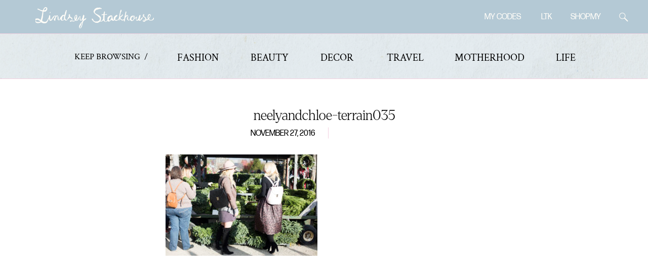

--- FILE ---
content_type: text/html; charset=UTF-8
request_url: https://lindseystackhouse.com/neely-and-chloe/neelyandchloe-terrain035/
body_size: 15275
content:
<!DOCTYPE html>
<html lang="en-US" class="d">
<head>
<link rel="stylesheet" type="text/css" href="//lib.showit.co/engine/2.3.1/showit.css" />
<meta name='robots' content='index, follow, max-image-preview:large, max-snippet:-1, max-video-preview:-1' />

	<!-- This site is optimized with the Yoast SEO plugin v26.8 - https://yoast.com/product/yoast-seo-wordpress/ -->
	<title>neelyandchloe-terrain035 - Lindsey Stackhouse</title>
	<link rel="canonical" href="https://lindseystackhouse.com/neely-and-chloe/neelyandchloe-terrain035/" />
	<meta property="og:locale" content="en_US" />
	<meta property="og:type" content="article" />
	<meta property="og:title" content="neelyandchloe-terrain035 - Lindsey Stackhouse" />
	<meta property="og:url" content="https://lindseystackhouse.com/neely-and-chloe/neelyandchloe-terrain035/" />
	<meta property="og:site_name" content="Lindsey Stackhouse" />
	<meta property="og:image" content="https://lindseystackhouse.com/neely-and-chloe/neelyandchloe-terrain035" />
	<meta property="og:image:width" content="3600" />
	<meta property="og:image:height" content="2400" />
	<meta property="og:image:type" content="image/jpeg" />
	<meta name="twitter:card" content="summary_large_image" />
	<script type="application/ld+json" class="yoast-schema-graph">{"@context":"https://schema.org","@graph":[{"@type":"WebPage","@id":"https://lindseystackhouse.com/neely-and-chloe/neelyandchloe-terrain035/","url":"https://lindseystackhouse.com/neely-and-chloe/neelyandchloe-terrain035/","name":"neelyandchloe-terrain035 - Lindsey Stackhouse","isPartOf":{"@id":"https://lindseystackhouse.com/#website"},"primaryImageOfPage":{"@id":"https://lindseystackhouse.com/neely-and-chloe/neelyandchloe-terrain035/#primaryimage"},"image":{"@id":"https://lindseystackhouse.com/neely-and-chloe/neelyandchloe-terrain035/#primaryimage"},"thumbnailUrl":"https://lindseystackhouse.com/wp-content/uploads/2016/11/NeelyandChloe-Terrain035.jpg","datePublished":"2016-11-28T01:49:19+00:00","breadcrumb":{"@id":"https://lindseystackhouse.com/neely-and-chloe/neelyandchloe-terrain035/#breadcrumb"},"inLanguage":"en-US","potentialAction":[{"@type":"ReadAction","target":["https://lindseystackhouse.com/neely-and-chloe/neelyandchloe-terrain035/"]}]},{"@type":"ImageObject","inLanguage":"en-US","@id":"https://lindseystackhouse.com/neely-and-chloe/neelyandchloe-terrain035/#primaryimage","url":"https://lindseystackhouse.com/wp-content/uploads/2016/11/NeelyandChloe-Terrain035.jpg","contentUrl":"https://lindseystackhouse.com/wp-content/uploads/2016/11/NeelyandChloe-Terrain035.jpg","width":3600,"height":2400},{"@type":"BreadcrumbList","@id":"https://lindseystackhouse.com/neely-and-chloe/neelyandchloe-terrain035/#breadcrumb","itemListElement":[{"@type":"ListItem","position":1,"name":"Home","item":"https://lindseystackhouse.com/"},{"@type":"ListItem","position":2,"name":"Neely &#038; Chloe Pop-Up Event","item":"https://lindseystackhouse.com/neely-and-chloe/"},{"@type":"ListItem","position":3,"name":"neelyandchloe-terrain035"}]},{"@type":"WebSite","@id":"https://lindseystackhouse.com/#website","url":"https://lindseystackhouse.com/","name":"Lindsey Stackhouse","description":"Fashion and Lifestyle Blog","potentialAction":[{"@type":"SearchAction","target":{"@type":"EntryPoint","urlTemplate":"https://lindseystackhouse.com/?s={search_term_string}"},"query-input":{"@type":"PropertyValueSpecification","valueRequired":true,"valueName":"search_term_string"}}],"inLanguage":"en-US"}]}</script>
	<!-- / Yoast SEO plugin. -->


<script type='application/javascript'  id='pys-version-script'>console.log('PixelYourSite Free version 11.1.5.2');</script>
<link rel='dns-prefetch' href='//platform-api.sharethis.com' />
<link rel="alternate" type="application/rss+xml" title="Lindsey Stackhouse &raquo; Feed" href="https://lindseystackhouse.com/feed/" />
<link rel="alternate" type="application/rss+xml" title="Lindsey Stackhouse &raquo; Comments Feed" href="https://lindseystackhouse.com/comments/feed/" />
<script type="text/javascript" id="wpp-js" src="https://lindseystackhouse.com/wp-content/plugins/wordpress-popular-posts/assets/js/wpp.min.js?ver=7.3.6" data-sampling="0" data-sampling-rate="100" data-api-url="https://lindseystackhouse.com/wp-json/wordpress-popular-posts" data-post-id="4153" data-token="32207e5dd6" data-lang="0" data-debug="0"></script>
<link rel="alternate" type="application/rss+xml" title="Lindsey Stackhouse &raquo; neelyandchloe-terrain035 Comments Feed" href="https://lindseystackhouse.com/neely-and-chloe/neelyandchloe-terrain035/feed/" />
<script type="text/javascript">
/* <![CDATA[ */
window._wpemojiSettings = {"baseUrl":"https:\/\/s.w.org\/images\/core\/emoji\/16.0.1\/72x72\/","ext":".png","svgUrl":"https:\/\/s.w.org\/images\/core\/emoji\/16.0.1\/svg\/","svgExt":".svg","source":{"concatemoji":"https:\/\/lindseystackhouse.com\/wp-includes\/js\/wp-emoji-release.min.js?ver=6.8.3"}};
/*! This file is auto-generated */
!function(s,n){var o,i,e;function c(e){try{var t={supportTests:e,timestamp:(new Date).valueOf()};sessionStorage.setItem(o,JSON.stringify(t))}catch(e){}}function p(e,t,n){e.clearRect(0,0,e.canvas.width,e.canvas.height),e.fillText(t,0,0);var t=new Uint32Array(e.getImageData(0,0,e.canvas.width,e.canvas.height).data),a=(e.clearRect(0,0,e.canvas.width,e.canvas.height),e.fillText(n,0,0),new Uint32Array(e.getImageData(0,0,e.canvas.width,e.canvas.height).data));return t.every(function(e,t){return e===a[t]})}function u(e,t){e.clearRect(0,0,e.canvas.width,e.canvas.height),e.fillText(t,0,0);for(var n=e.getImageData(16,16,1,1),a=0;a<n.data.length;a++)if(0!==n.data[a])return!1;return!0}function f(e,t,n,a){switch(t){case"flag":return n(e,"\ud83c\udff3\ufe0f\u200d\u26a7\ufe0f","\ud83c\udff3\ufe0f\u200b\u26a7\ufe0f")?!1:!n(e,"\ud83c\udde8\ud83c\uddf6","\ud83c\udde8\u200b\ud83c\uddf6")&&!n(e,"\ud83c\udff4\udb40\udc67\udb40\udc62\udb40\udc65\udb40\udc6e\udb40\udc67\udb40\udc7f","\ud83c\udff4\u200b\udb40\udc67\u200b\udb40\udc62\u200b\udb40\udc65\u200b\udb40\udc6e\u200b\udb40\udc67\u200b\udb40\udc7f");case"emoji":return!a(e,"\ud83e\udedf")}return!1}function g(e,t,n,a){var r="undefined"!=typeof WorkerGlobalScope&&self instanceof WorkerGlobalScope?new OffscreenCanvas(300,150):s.createElement("canvas"),o=r.getContext("2d",{willReadFrequently:!0}),i=(o.textBaseline="top",o.font="600 32px Arial",{});return e.forEach(function(e){i[e]=t(o,e,n,a)}),i}function t(e){var t=s.createElement("script");t.src=e,t.defer=!0,s.head.appendChild(t)}"undefined"!=typeof Promise&&(o="wpEmojiSettingsSupports",i=["flag","emoji"],n.supports={everything:!0,everythingExceptFlag:!0},e=new Promise(function(e){s.addEventListener("DOMContentLoaded",e,{once:!0})}),new Promise(function(t){var n=function(){try{var e=JSON.parse(sessionStorage.getItem(o));if("object"==typeof e&&"number"==typeof e.timestamp&&(new Date).valueOf()<e.timestamp+604800&&"object"==typeof e.supportTests)return e.supportTests}catch(e){}return null}();if(!n){if("undefined"!=typeof Worker&&"undefined"!=typeof OffscreenCanvas&&"undefined"!=typeof URL&&URL.createObjectURL&&"undefined"!=typeof Blob)try{var e="postMessage("+g.toString()+"("+[JSON.stringify(i),f.toString(),p.toString(),u.toString()].join(",")+"));",a=new Blob([e],{type:"text/javascript"}),r=new Worker(URL.createObjectURL(a),{name:"wpTestEmojiSupports"});return void(r.onmessage=function(e){c(n=e.data),r.terminate(),t(n)})}catch(e){}c(n=g(i,f,p,u))}t(n)}).then(function(e){for(var t in e)n.supports[t]=e[t],n.supports.everything=n.supports.everything&&n.supports[t],"flag"!==t&&(n.supports.everythingExceptFlag=n.supports.everythingExceptFlag&&n.supports[t]);n.supports.everythingExceptFlag=n.supports.everythingExceptFlag&&!n.supports.flag,n.DOMReady=!1,n.readyCallback=function(){n.DOMReady=!0}}).then(function(){return e}).then(function(){var e;n.supports.everything||(n.readyCallback(),(e=n.source||{}).concatemoji?t(e.concatemoji):e.wpemoji&&e.twemoji&&(t(e.twemoji),t(e.wpemoji)))}))}((window,document),window._wpemojiSettings);
/* ]]> */
</script>
<link rel='stylesheet' id='sbi_styles-css' href='https://lindseystackhouse.com/wp-content/plugins/instagram-feed/css/sbi-styles.min.css?ver=6.10.0' type='text/css' media='all' />
<style id='wp-emoji-styles-inline-css' type='text/css'>

	img.wp-smiley, img.emoji {
		display: inline !important;
		border: none !important;
		box-shadow: none !important;
		height: 1em !important;
		width: 1em !important;
		margin: 0 0.07em !important;
		vertical-align: -0.1em !important;
		background: none !important;
		padding: 0 !important;
	}
</style>
<link rel='stylesheet' id='wp-block-library-css' href='https://lindseystackhouse.com/wp-includes/css/dist/block-library/style.min.css?ver=6.8.3' type='text/css' media='all' />
<style id='classic-theme-styles-inline-css' type='text/css'>
/*! This file is auto-generated */
.wp-block-button__link{color:#fff;background-color:#32373c;border-radius:9999px;box-shadow:none;text-decoration:none;padding:calc(.667em + 2px) calc(1.333em + 2px);font-size:1.125em}.wp-block-file__button{background:#32373c;color:#fff;text-decoration:none}
</style>
<style id='global-styles-inline-css' type='text/css'>
:root{--wp--preset--aspect-ratio--square: 1;--wp--preset--aspect-ratio--4-3: 4/3;--wp--preset--aspect-ratio--3-4: 3/4;--wp--preset--aspect-ratio--3-2: 3/2;--wp--preset--aspect-ratio--2-3: 2/3;--wp--preset--aspect-ratio--16-9: 16/9;--wp--preset--aspect-ratio--9-16: 9/16;--wp--preset--color--black: #000000;--wp--preset--color--cyan-bluish-gray: #abb8c3;--wp--preset--color--white: #ffffff;--wp--preset--color--pale-pink: #f78da7;--wp--preset--color--vivid-red: #cf2e2e;--wp--preset--color--luminous-vivid-orange: #ff6900;--wp--preset--color--luminous-vivid-amber: #fcb900;--wp--preset--color--light-green-cyan: #7bdcb5;--wp--preset--color--vivid-green-cyan: #00d084;--wp--preset--color--pale-cyan-blue: #8ed1fc;--wp--preset--color--vivid-cyan-blue: #0693e3;--wp--preset--color--vivid-purple: #9b51e0;--wp--preset--gradient--vivid-cyan-blue-to-vivid-purple: linear-gradient(135deg,rgba(6,147,227,1) 0%,rgb(155,81,224) 100%);--wp--preset--gradient--light-green-cyan-to-vivid-green-cyan: linear-gradient(135deg,rgb(122,220,180) 0%,rgb(0,208,130) 100%);--wp--preset--gradient--luminous-vivid-amber-to-luminous-vivid-orange: linear-gradient(135deg,rgba(252,185,0,1) 0%,rgba(255,105,0,1) 100%);--wp--preset--gradient--luminous-vivid-orange-to-vivid-red: linear-gradient(135deg,rgba(255,105,0,1) 0%,rgb(207,46,46) 100%);--wp--preset--gradient--very-light-gray-to-cyan-bluish-gray: linear-gradient(135deg,rgb(238,238,238) 0%,rgb(169,184,195) 100%);--wp--preset--gradient--cool-to-warm-spectrum: linear-gradient(135deg,rgb(74,234,220) 0%,rgb(151,120,209) 20%,rgb(207,42,186) 40%,rgb(238,44,130) 60%,rgb(251,105,98) 80%,rgb(254,248,76) 100%);--wp--preset--gradient--blush-light-purple: linear-gradient(135deg,rgb(255,206,236) 0%,rgb(152,150,240) 100%);--wp--preset--gradient--blush-bordeaux: linear-gradient(135deg,rgb(254,205,165) 0%,rgb(254,45,45) 50%,rgb(107,0,62) 100%);--wp--preset--gradient--luminous-dusk: linear-gradient(135deg,rgb(255,203,112) 0%,rgb(199,81,192) 50%,rgb(65,88,208) 100%);--wp--preset--gradient--pale-ocean: linear-gradient(135deg,rgb(255,245,203) 0%,rgb(182,227,212) 50%,rgb(51,167,181) 100%);--wp--preset--gradient--electric-grass: linear-gradient(135deg,rgb(202,248,128) 0%,rgb(113,206,126) 100%);--wp--preset--gradient--midnight: linear-gradient(135deg,rgb(2,3,129) 0%,rgb(40,116,252) 100%);--wp--preset--font-size--small: 13px;--wp--preset--font-size--medium: 20px;--wp--preset--font-size--large: 36px;--wp--preset--font-size--x-large: 42px;--wp--preset--spacing--20: 0.44rem;--wp--preset--spacing--30: 0.67rem;--wp--preset--spacing--40: 1rem;--wp--preset--spacing--50: 1.5rem;--wp--preset--spacing--60: 2.25rem;--wp--preset--spacing--70: 3.38rem;--wp--preset--spacing--80: 5.06rem;--wp--preset--shadow--natural: 6px 6px 9px rgba(0, 0, 0, 0.2);--wp--preset--shadow--deep: 12px 12px 50px rgba(0, 0, 0, 0.4);--wp--preset--shadow--sharp: 6px 6px 0px rgba(0, 0, 0, 0.2);--wp--preset--shadow--outlined: 6px 6px 0px -3px rgba(255, 255, 255, 1), 6px 6px rgba(0, 0, 0, 1);--wp--preset--shadow--crisp: 6px 6px 0px rgba(0, 0, 0, 1);}:where(.is-layout-flex){gap: 0.5em;}:where(.is-layout-grid){gap: 0.5em;}body .is-layout-flex{display: flex;}.is-layout-flex{flex-wrap: wrap;align-items: center;}.is-layout-flex > :is(*, div){margin: 0;}body .is-layout-grid{display: grid;}.is-layout-grid > :is(*, div){margin: 0;}:where(.wp-block-columns.is-layout-flex){gap: 2em;}:where(.wp-block-columns.is-layout-grid){gap: 2em;}:where(.wp-block-post-template.is-layout-flex){gap: 1.25em;}:where(.wp-block-post-template.is-layout-grid){gap: 1.25em;}.has-black-color{color: var(--wp--preset--color--black) !important;}.has-cyan-bluish-gray-color{color: var(--wp--preset--color--cyan-bluish-gray) !important;}.has-white-color{color: var(--wp--preset--color--white) !important;}.has-pale-pink-color{color: var(--wp--preset--color--pale-pink) !important;}.has-vivid-red-color{color: var(--wp--preset--color--vivid-red) !important;}.has-luminous-vivid-orange-color{color: var(--wp--preset--color--luminous-vivid-orange) !important;}.has-luminous-vivid-amber-color{color: var(--wp--preset--color--luminous-vivid-amber) !important;}.has-light-green-cyan-color{color: var(--wp--preset--color--light-green-cyan) !important;}.has-vivid-green-cyan-color{color: var(--wp--preset--color--vivid-green-cyan) !important;}.has-pale-cyan-blue-color{color: var(--wp--preset--color--pale-cyan-blue) !important;}.has-vivid-cyan-blue-color{color: var(--wp--preset--color--vivid-cyan-blue) !important;}.has-vivid-purple-color{color: var(--wp--preset--color--vivid-purple) !important;}.has-black-background-color{background-color: var(--wp--preset--color--black) !important;}.has-cyan-bluish-gray-background-color{background-color: var(--wp--preset--color--cyan-bluish-gray) !important;}.has-white-background-color{background-color: var(--wp--preset--color--white) !important;}.has-pale-pink-background-color{background-color: var(--wp--preset--color--pale-pink) !important;}.has-vivid-red-background-color{background-color: var(--wp--preset--color--vivid-red) !important;}.has-luminous-vivid-orange-background-color{background-color: var(--wp--preset--color--luminous-vivid-orange) !important;}.has-luminous-vivid-amber-background-color{background-color: var(--wp--preset--color--luminous-vivid-amber) !important;}.has-light-green-cyan-background-color{background-color: var(--wp--preset--color--light-green-cyan) !important;}.has-vivid-green-cyan-background-color{background-color: var(--wp--preset--color--vivid-green-cyan) !important;}.has-pale-cyan-blue-background-color{background-color: var(--wp--preset--color--pale-cyan-blue) !important;}.has-vivid-cyan-blue-background-color{background-color: var(--wp--preset--color--vivid-cyan-blue) !important;}.has-vivid-purple-background-color{background-color: var(--wp--preset--color--vivid-purple) !important;}.has-black-border-color{border-color: var(--wp--preset--color--black) !important;}.has-cyan-bluish-gray-border-color{border-color: var(--wp--preset--color--cyan-bluish-gray) !important;}.has-white-border-color{border-color: var(--wp--preset--color--white) !important;}.has-pale-pink-border-color{border-color: var(--wp--preset--color--pale-pink) !important;}.has-vivid-red-border-color{border-color: var(--wp--preset--color--vivid-red) !important;}.has-luminous-vivid-orange-border-color{border-color: var(--wp--preset--color--luminous-vivid-orange) !important;}.has-luminous-vivid-amber-border-color{border-color: var(--wp--preset--color--luminous-vivid-amber) !important;}.has-light-green-cyan-border-color{border-color: var(--wp--preset--color--light-green-cyan) !important;}.has-vivid-green-cyan-border-color{border-color: var(--wp--preset--color--vivid-green-cyan) !important;}.has-pale-cyan-blue-border-color{border-color: var(--wp--preset--color--pale-cyan-blue) !important;}.has-vivid-cyan-blue-border-color{border-color: var(--wp--preset--color--vivid-cyan-blue) !important;}.has-vivid-purple-border-color{border-color: var(--wp--preset--color--vivid-purple) !important;}.has-vivid-cyan-blue-to-vivid-purple-gradient-background{background: var(--wp--preset--gradient--vivid-cyan-blue-to-vivid-purple) !important;}.has-light-green-cyan-to-vivid-green-cyan-gradient-background{background: var(--wp--preset--gradient--light-green-cyan-to-vivid-green-cyan) !important;}.has-luminous-vivid-amber-to-luminous-vivid-orange-gradient-background{background: var(--wp--preset--gradient--luminous-vivid-amber-to-luminous-vivid-orange) !important;}.has-luminous-vivid-orange-to-vivid-red-gradient-background{background: var(--wp--preset--gradient--luminous-vivid-orange-to-vivid-red) !important;}.has-very-light-gray-to-cyan-bluish-gray-gradient-background{background: var(--wp--preset--gradient--very-light-gray-to-cyan-bluish-gray) !important;}.has-cool-to-warm-spectrum-gradient-background{background: var(--wp--preset--gradient--cool-to-warm-spectrum) !important;}.has-blush-light-purple-gradient-background{background: var(--wp--preset--gradient--blush-light-purple) !important;}.has-blush-bordeaux-gradient-background{background: var(--wp--preset--gradient--blush-bordeaux) !important;}.has-luminous-dusk-gradient-background{background: var(--wp--preset--gradient--luminous-dusk) !important;}.has-pale-ocean-gradient-background{background: var(--wp--preset--gradient--pale-ocean) !important;}.has-electric-grass-gradient-background{background: var(--wp--preset--gradient--electric-grass) !important;}.has-midnight-gradient-background{background: var(--wp--preset--gradient--midnight) !important;}.has-small-font-size{font-size: var(--wp--preset--font-size--small) !important;}.has-medium-font-size{font-size: var(--wp--preset--font-size--medium) !important;}.has-large-font-size{font-size: var(--wp--preset--font-size--large) !important;}.has-x-large-font-size{font-size: var(--wp--preset--font-size--x-large) !important;}
:where(.wp-block-post-template.is-layout-flex){gap: 1.25em;}:where(.wp-block-post-template.is-layout-grid){gap: 1.25em;}
:where(.wp-block-columns.is-layout-flex){gap: 2em;}:where(.wp-block-columns.is-layout-grid){gap: 2em;}
:root :where(.wp-block-pullquote){font-size: 1.5em;line-height: 1.6;}
</style>
<link rel='stylesheet' id='wordpress-popular-posts-css-css' href='https://lindseystackhouse.com/wp-content/plugins/wordpress-popular-posts/assets/css/wpp.css?ver=7.3.6' type='text/css' media='all' />
<link rel='stylesheet' id='pub-style-css' href='https://lindseystackhouse.com/wp-content/themes/showit/pubs/zhhlrvcjqiqp2qhw6vhwcg/20250501162304Sqzkq49/assets/pub.css?ver=1746116588' type='text/css' media='all' />
<script type="text/javascript" src="//platform-api.sharethis.com/js/sharethis.js#source=googleanalytics-wordpress#product=ga&amp;property=5c91894d923dd700112f4103" id="googleanalytics-platform-sharethis-js"></script>
<script type="text/javascript" src="https://lindseystackhouse.com/wp-includes/js/jquery/jquery.min.js?ver=3.7.1" id="jquery-core-js"></script>
<script type="text/javascript" id="jquery-core-js-after">
/* <![CDATA[ */
$ = jQuery;
/* ]]> */
</script>
<script type="text/javascript" src="https://lindseystackhouse.com/wp-includes/js/jquery/jquery-migrate.min.js?ver=3.4.1" id="jquery-migrate-js"></script>
<script type="text/javascript" src="https://lindseystackhouse.com/wp-content/plugins/pixelyoursite/dist/scripts/jquery.bind-first-0.2.3.min.js?ver=0.2.3" id="jquery-bind-first-js"></script>
<script type="text/javascript" src="https://lindseystackhouse.com/wp-content/plugins/pixelyoursite/dist/scripts/js.cookie-2.1.3.min.js?ver=2.1.3" id="js-cookie-pys-js"></script>
<script type="text/javascript" src="https://lindseystackhouse.com/wp-content/plugins/pixelyoursite/dist/scripts/tld.min.js?ver=2.3.1" id="js-tld-js"></script>
<script type="text/javascript" id="pys-js-extra">
/* <![CDATA[ */
var pysOptions = {"staticEvents":[],"dynamicEvents":[],"triggerEvents":[],"triggerEventTypes":[],"debug":"","siteUrl":"https:\/\/lindseystackhouse.com","ajaxUrl":"https:\/\/lindseystackhouse.com\/wp-admin\/admin-ajax.php","ajax_event":"429a65906f","enable_remove_download_url_param":"1","cookie_duration":"7","last_visit_duration":"60","enable_success_send_form":"","ajaxForServerEvent":"1","ajaxForServerStaticEvent":"1","useSendBeacon":"1","send_external_id":"1","external_id_expire":"180","track_cookie_for_subdomains":"1","google_consent_mode":"1","gdpr":{"ajax_enabled":false,"all_disabled_by_api":false,"facebook_disabled_by_api":false,"analytics_disabled_by_api":false,"google_ads_disabled_by_api":false,"pinterest_disabled_by_api":false,"bing_disabled_by_api":false,"reddit_disabled_by_api":false,"externalID_disabled_by_api":false,"facebook_prior_consent_enabled":true,"analytics_prior_consent_enabled":true,"google_ads_prior_consent_enabled":null,"pinterest_prior_consent_enabled":true,"bing_prior_consent_enabled":true,"cookiebot_integration_enabled":false,"cookiebot_facebook_consent_category":"marketing","cookiebot_analytics_consent_category":"statistics","cookiebot_tiktok_consent_category":"marketing","cookiebot_google_ads_consent_category":"marketing","cookiebot_pinterest_consent_category":"marketing","cookiebot_bing_consent_category":"marketing","consent_magic_integration_enabled":false,"real_cookie_banner_integration_enabled":false,"cookie_notice_integration_enabled":false,"cookie_law_info_integration_enabled":false,"analytics_storage":{"enabled":true,"value":"granted","filter":false},"ad_storage":{"enabled":true,"value":"granted","filter":false},"ad_user_data":{"enabled":true,"value":"granted","filter":false},"ad_personalization":{"enabled":true,"value":"granted","filter":false}},"cookie":{"disabled_all_cookie":false,"disabled_start_session_cookie":false,"disabled_advanced_form_data_cookie":false,"disabled_landing_page_cookie":false,"disabled_first_visit_cookie":false,"disabled_trafficsource_cookie":false,"disabled_utmTerms_cookie":false,"disabled_utmId_cookie":false},"tracking_analytics":{"TrafficSource":"direct","TrafficLanding":"undefined","TrafficUtms":[],"TrafficUtmsId":[]},"GATags":{"ga_datalayer_type":"default","ga_datalayer_name":"dataLayerPYS"},"woo":{"enabled":false},"edd":{"enabled":false},"cache_bypass":"1769229094"};
/* ]]> */
</script>
<script type="text/javascript" src="https://lindseystackhouse.com/wp-content/plugins/pixelyoursite/dist/scripts/public.js?ver=11.1.5.2" id="pys-js"></script>
<script type="text/javascript" src="https://lindseystackhouse.com/wp-content/themes/showit/pubs/zhhlrvcjqiqp2qhw6vhwcg/20250501162304Sqzkq49/assets/pub.js?ver=1746116588" id="pub-script-js"></script>
<link rel="https://api.w.org/" href="https://lindseystackhouse.com/wp-json/" /><link rel="alternate" title="JSON" type="application/json" href="https://lindseystackhouse.com/wp-json/wp/v2/media/4153" /><link rel="EditURI" type="application/rsd+xml" title="RSD" href="https://lindseystackhouse.com/xmlrpc.php?rsd" />
<link rel='shortlink' href='https://lindseystackhouse.com/?p=4153' />
<link rel="alternate" title="oEmbed (JSON)" type="application/json+oembed" href="https://lindseystackhouse.com/wp-json/oembed/1.0/embed?url=https%3A%2F%2Flindseystackhouse.com%2Fneely-and-chloe%2Fneelyandchloe-terrain035%2F" />
<link rel="alternate" title="oEmbed (XML)" type="text/xml+oembed" href="https://lindseystackhouse.com/wp-json/oembed/1.0/embed?url=https%3A%2F%2Flindseystackhouse.com%2Fneely-and-chloe%2Fneelyandchloe-terrain035%2F&#038;format=xml" />
            <style id="wpp-loading-animation-styles">@-webkit-keyframes bgslide{from{background-position-x:0}to{background-position-x:-200%}}@keyframes bgslide{from{background-position-x:0}to{background-position-x:-200%}}.wpp-widget-block-placeholder,.wpp-shortcode-placeholder{margin:0 auto;width:60px;height:3px;background:#dd3737;background:linear-gradient(90deg,#dd3737 0%,#571313 10%,#dd3737 100%);background-size:200% auto;border-radius:3px;-webkit-animation:bgslide 1s infinite linear;animation:bgslide 1s infinite linear}</style>
            
<!-- Meta Pixel Code -->
<script type='text/javascript'>
!function(f,b,e,v,n,t,s){if(f.fbq)return;n=f.fbq=function(){n.callMethod?
n.callMethod.apply(n,arguments):n.queue.push(arguments)};if(!f._fbq)f._fbq=n;
n.push=n;n.loaded=!0;n.version='2.0';n.queue=[];t=b.createElement(e);t.async=!0;
t.src=v;s=b.getElementsByTagName(e)[0];s.parentNode.insertBefore(t,s)}(window,
document,'script','https://connect.facebook.net/en_US/fbevents.js?v=next');
</script>
<!-- End Meta Pixel Code -->

      <script type='text/javascript'>
        var url = window.location.origin + '?ob=open-bridge';
        fbq('set', 'openbridge', '498822208075569', url);
      </script>
    <script type='text/javascript'>fbq('init', '498822208075569', {}, {
    "agent": "wordpress-6.8.3-3.0.16"
})</script><script type='text/javascript'>
    fbq('track', 'PageView', []);
  </script>
<!-- Meta Pixel Code -->
<noscript>
<img height="1" width="1" style="display:none" alt="fbpx"
src="https://www.facebook.com/tr?id=498822208075569&ev=PageView&noscript=1" />
</noscript>
<!-- End Meta Pixel Code -->
<script>
(function() {
	(function (i, s, o, g, r, a, m) {
		i['GoogleAnalyticsObject'] = r;
		i[r] = i[r] || function () {
				(i[r].q = i[r].q || []).push(arguments)
			}, i[r].l = 1 * new Date();
		a = s.createElement(o),
			m = s.getElementsByTagName(o)[0];
		a.async = 1;
		a.src = g;
		m.parentNode.insertBefore(a, m)
	})(window, document, 'script', 'https://google-analytics.com/analytics.js', 'ga');

	ga('create', 'UA-80797006-1', 'auto');
			ga('send', 'pageview');
	})();
</script>
<script type='application/javascript' id='pys-config-warning-script'>console.warn('PixelYourSite: no pixel configured.');</script>
<link rel="icon" href="https://lindseystackhouse.com/wp-content/uploads/2017/08/cropped-favicon-32x32.png" sizes="32x32" />
<link rel="icon" href="https://lindseystackhouse.com/wp-content/uploads/2017/08/cropped-favicon-192x192.png" sizes="192x192" />
<link rel="apple-touch-icon" href="https://lindseystackhouse.com/wp-content/uploads/2017/08/cropped-favicon-180x180.png" />
<meta name="msapplication-TileImage" content="https://lindseystackhouse.com/wp-content/uploads/2017/08/cropped-favicon-270x270.png" />

<meta charset="UTF-8" />
<meta name="viewport" content="width=device-width, initial-scale=1" />
<link rel="icon" type="image/png" href="//static.showit.co/200/JIbl8rhtPh034vXo7-8zlQ/147012/logos-favicon-sky-rgb-1400px-w-300ppi.png" />
<link rel="preconnect" href="https://static.showit.co" />


<style>
@font-face{font-family:Forma DJR Display Regular;src:url('//static.showit.co/file/N765FAldiJKwjlVfDDgrfA/147012/formadjrdisplay-regular-testing.woff');}
@font-face{font-family:Crimson Regular;src:url('//static.showit.co/file/CpIacBI5wbGJvaEmm40vdg/147012/crimsontext-regular.woff');}
@font-face{font-family:Denton Test Thin;src:url('//static.showit.co/file/MT216w7OX8p2Wo5AU8gRKQ/147012/dentontest-thin.woff');}
</style>
<script id="init_data" type="application/json">
{"mobile":{"w":320},"desktop":{"w":1200,"defaultTrIn":{"type":"fade"},"defaultTrOut":{"type":"fade"},"bgFillType":"color","bgColor":"#000000:0"},"sid":"zhhlrvcjqiqp2qhw6vhwcg","break":768,"assetURL":"//static.showit.co","contactFormId":"147012/274114","cfAction":"aHR0cHM6Ly9jbGllbnRzZXJ2aWNlLnNob3dpdC5jby9jb250YWN0Zm9ybQ==","sgAction":"aHR0cHM6Ly9jbGllbnRzZXJ2aWNlLnNob3dpdC5jby9zb2NpYWxncmlk","blockData":[{"slug":"header","visible":"a","states":[],"d":{"h":66,"w":1200,"bgFillType":"color","bgColor":"colors-2","bgMediaType":"none"},"m":{"h":52,"w":320,"bgFillType":"color","bgColor":"colors-2","bgMediaType":"none"}},{"slug":"nav","visible":"a","states":[],"d":{"h":89,"w":1200,"locking":{},"bgFillType":"color","bgColor":"colors-2:87","bgMediaType":"image","bgImage":{"key":"XZ9Qmd_8RwuRmhv7BnJNDw/147012/untitled_design_26.png","aspect_ratio":8.66667,"title":"Untitled design (26)","type":"asset"},"bgOpacity":63,"bgPos":"cm","bgScale":"cover","bgScroll":"p"},"m":{"h":67,"w":320,"locking":{},"bgFillType":"color","bgColor":"colors-2:87","bgMediaType":"image","bgImage":{"key":"XZ9Qmd_8RwuRmhv7BnJNDw/147012/untitled_design_26.png","aspect_ratio":8.66667,"title":"Untitled design (26)","type":"asset"},"bgOpacity":63,"bgPos":"cm","bgScale":"cover","bgScroll":"p"}},{"slug":"post-content","visible":"a","states":[],"d":{"h":379,"w":1200,"nature":"dH","bgFillType":"color","bgColor":"#FFFFFF","bgMediaType":"none"},"m":{"h":637,"w":320,"nature":"dH","bgFillType":"color","bgColor":"#FFFFFF","bgMediaType":"none"}},{"slug":"xx-lindsey","visible":"a","states":[],"d":{"h":100,"w":1200,"bgFillType":"color","bgColor":"colors-7","bgMediaType":"none"},"m":{"h":95,"w":320,"bgFillType":"color","bgColor":"colors-7","bgMediaType":"none"}},{"slug":"pagination","visible":"a","states":[],"d":{"h":43,"w":1200,"bgFillType":"color","bgColor":"colors-5","bgMediaType":"none"},"m":{"h":42,"w":320,"bgFillType":"color","bgColor":"colors-5","bgMediaType":"none"}},{"slug":"footer","visible":"a","states":[],"d":{"h":254,"w":1200,"bgFillType":"color","bgColor":"colors-4","bgMediaType":"none"},"m":{"h":457,"w":320,"bgFillType":"color","bgColor":"colors-4","bgMediaType":"none"}},{"slug":"site-credit","visible":"a","states":[],"d":{"h":400,"w":1200,"bgFillType":"color","bgColor":"#FFFFFF","bgMediaType":"none"},"m":{"h":200,"w":320,"bgFillType":"color","bgColor":"#FFFFFF","bgMediaType":"none"}},{"slug":"search","visible":"a","states":[],"d":{"h":50,"w":1200,"locking":{"side":"t"},"bgFillType":"color","bgColor":"colors-4","bgMediaType":"none"},"m":{"h":50,"w":320,"locking":{"side":"t"},"bgFillType":"color","bgColor":"colors-4","bgMediaType":"none"}},{"slug":"mobile-nav","visible":"m","states":[],"d":{"h":200,"w":1200,"bgFillType":"color","bgColor":"colors-7","bgMediaType":"none"},"m":{"h":255,"w":320,"locking":{"side":"t"},"bgFillType":"color","bgColor":"colors-2","bgMediaType":"none"}}],"elementData":[{"type":"text","visible":"d","id":"header_0","blockId":"header","m":{"x":265,"y":7,"w":41,"h":21,"a":0},"d":{"x":989,"y":26,"w":27,"h":15,"a":0,"lockH":"r"}},{"type":"text","visible":"d","id":"header_1","blockId":"header","m":{"x":156,"y":7,"w":72,"h":21,"a":0},"d":{"x":877,"y":26,"w":81,"h":15,"a":0,"lockH":"r"}},{"type":"icon","visible":"d","id":"header_2","blockId":"header","m":{"x":12,"y":6,"w":24,"h":24,"a":0},"d":{"x":1141,"y":23,"w":22,"h":22,"a":0,"lockH":"r"},"pc":[{"type":"show","block":"search"}]},{"type":"graphic","visible":"a","id":"header_3","blockId":"header","m":{"x":23,"y":13,"w":158,"h":28,"a":0},"d":{"x":30,"y":14,"w":234,"h":42,"a":0},"c":{"key":"w9p7J3kEJjkHNsH4er7SHA/147012/logos-primary-cloud-rgb-1400px-w-300ppi.png","aspect_ratio":5.62651}},{"type":"text","visible":"d","id":"header_4","blockId":"header","m":{"x":265,"y":7,"w":41,"h":21,"a":0},"d":{"x":1047,"y":26,"w":65,"h":15,"a":0,"lockH":"r"}},{"type":"icon","visible":"m","id":"header_5","blockId":"header","m":{"x":266,"y":5,"w":37,"h":41,"a":0},"d":{"x":550,"y":50,"w":100,"h":100,"a":0},"pc":[{"type":"show","block":"mobile-nav"}]},{"type":"text","visible":"d","id":"nav_0","blockId":"nav","m":{"x":53,"y":41,"w":83,"h":21,"a":0},"d":{"x":310,"y":36,"w":71,"h":18,"a":0}},{"type":"text","visible":"d","id":"nav_1","blockId":"nav","m":{"x":53,"y":41,"w":83,"h":21,"a":0},"d":{"x":455,"y":36,"w":64,"h":18,"a":0}},{"type":"text","visible":"d","id":"nav_2","blockId":"nav","m":{"x":53,"y":41,"w":83,"h":21,"a":0},"d":{"x":593,"y":36,"w":58,"h":18,"a":0}},{"type":"text","visible":"d","id":"nav_3","blockId":"nav","m":{"x":53,"y":41,"w":83,"h":21,"a":0},"d":{"x":724,"y":36,"w":60,"h":18,"a":0}},{"type":"text","visible":"d","id":"nav_4","blockId":"nav","m":{"x":53,"y":41,"w":83,"h":21,"a":0},"d":{"x":858,"y":36,"w":121,"h":18,"a":0}},{"type":"text","visible":"d","id":"nav_5","blockId":"nav","m":{"x":53,"y":41,"w":83,"h":21,"a":0},"d":{"x":1053,"y":36,"w":48,"h":18,"a":0}},{"type":"icon","visible":"m","id":"nav_6","blockId":"nav","m":{"x":260,"y":11,"w":39,"h":45,"a":0},"d":{"x":550,"y":50,"w":100,"h":100,"a":0},"pc":[{"type":"show","block":"mobile-nav"}]},{"type":"graphic","visible":"m","id":"nav_7","blockId":"nav","m":{"x":13,"y":20,"w":224,"h":29,"a":0},"d":{"x":180,"y":45,"w":840,"h":110,"a":0},"c":{"key":"ePV7zX8ISoGQaj1fYSgm1A/147012/ls_logo-02-black.png","aspect_ratio":7.63559}},{"type":"line","visible":"d","id":"nav_8","blockId":"nav","m":{"x":48,"y":32,"w":224,"h":3,"a":0},"d":{"x":0,"y":89,"w":1200,"h":1,"a":0,"lockH":"s"}},{"type":"line","visible":"d","id":"nav_9","blockId":"nav","m":{"x":0,"y":66,"w":320,"h":3,"a":0},"d":{"x":0,"y":0,"w":1200,"h":1,"a":0,"lockH":"s"}},{"type":"text","visible":"d","id":"nav_10","blockId":"nav","m":{"x":53,"y":41,"w":83,"h":21,"a":0},"d":{"x":99,"y":36,"w":164,"h":18,"a":0}},{"type":"line","visible":"m","id":"nav_11","blockId":"nav","m":{"x":0,"y":67,"w":320,"h":1,"a":0},"d":{"x":360,"y":43,"w":480,"h":3,"a":0}},{"type":"line","visible":"m","id":"nav_12","blockId":"nav","m":{"x":0,"y":0,"w":320,"h":1,"a":0},"d":{"x":360,"y":43,"w":480,"h":3,"a":0}},{"type":"text","visible":"a","id":"post-content_0","blockId":"post-content","m":{"x":20,"y":170,"w":280,"h":381,"a":0},"d":{"x":287,"y":150,"w":626,"h":160,"a":0}},{"type":"text","visible":"a","id":"post-content_1","blockId":"post-content","m":{"x":20,"y":31,"w":280,"h":22,"a":0},"d":{"x":431,"y":101,"w":175,"h":17,"a":0}},{"type":"text","visible":"a","id":"post-content_2","blockId":"post-content","m":{"x":20,"y":53,"w":280,"h":26,"a":0},"d":{"x":614,"y":101,"w":155,"h":17,"a":0}},{"type":"line","visible":"d","id":"post-content_3","blockId":"post-content","m":{"x":48,"y":215,"w":224,"h":3,"a":0},"d":{"x":598,"y":107,"w":22,"h":1,"a":90}},{"type":"text","visible":"m","id":"post-content_4","blockId":"post-content","m":{"x":10,"y":79,"w":300,"h":64,"a":0},"d":{"x":227,"y":57,"w":747,"h":32,"a":0}},{"type":"text","visible":"d","id":"post-content_5","blockId":"post-content","m":{"x":10,"y":42,"w":300,"h":64,"a":0},"d":{"x":227,"y":57,"w":747,"h":32,"a":0}},{"type":"text","visible":"a","id":"xx-lindsey_0","blockId":"xx-lindsey","m":{"x":109,"y":25,"w":103,"h":46,"a":0},"d":{"x":347,"y":21,"w":507,"h":59,"a":0}},{"type":"text","visible":"a","id":"pagination_0","blockId":"pagination","m":{"x":160,"y":15,"w":142,"h":13,"a":0},"d":{"x":628,"y":6,"w":495,"h":19,"a":0,"lockH":"r"}},{"type":"text","visible":"a","id":"pagination_1","blockId":"pagination","m":{"x":18,"y":15,"w":142,"h":13,"a":0},"d":{"x":77,"y":6,"w":527.021,"h":19,"a":0,"lockH":"l"}},{"type":"graphic","visible":"a","id":"footer_0","blockId":"footer","m":{"x":42,"y":26,"w":39,"h":57,"a":0},"d":{"x":112,"y":39,"w":42,"h":63,"a":0},"c":{"key":"S07QboUlTE-kmrOt1thnZw/147012/ls_black.png","aspect_ratio":0.66667}},{"type":"text","visible":"a","id":"footer_1","blockId":"footer","m":{"x":180,"y":26,"w":99,"h":32,"a":0},"d":{"x":316,"y":39,"w":73,"h":33,"a":0}},{"type":"text","visible":"a","id":"footer_2","blockId":"footer","m":{"x":42,"y":200,"w":150,"h":32,"a":0},"d":{"x":549,"y":39,"w":121,"h":33,"a":0}},{"type":"text","visible":"a","id":"footer_3","blockId":"footer","m":{"x":180,"y":66,"w":99,"h":12,"a":0},"d":{"x":316,"y":83,"w":143,"h":20,"a":0}},{"type":"text","visible":"a","id":"footer_4","blockId":"footer","m":{"x":180,"y":95,"w":99,"h":12,"a":0},"d":{"x":316,"y":114,"w":143,"h":20,"a":0}},{"type":"text","visible":"a","id":"footer_5","blockId":"footer","m":{"x":180,"y":123,"w":122,"h":12,"a":0},"d":{"x":316,"y":144,"w":143,"h":20,"a":0}},{"type":"text","visible":"a","id":"footer_6","blockId":"footer","m":{"x":180,"y":150,"w":99,"h":12,"a":0},"d":{"x":316,"y":175,"w":143,"h":20,"a":0}},{"type":"text","visible":"a","id":"footer_7","blockId":"footer","m":{"x":42,"y":240,"w":99,"h":12,"a":0},"d":{"x":554,"y":83,"w":143,"h":20,"a":0}},{"type":"text","visible":"a","id":"footer_8","blockId":"footer","m":{"x":42,"y":269,"w":99,"h":12,"a":0},"d":{"x":554,"y":114,"w":143,"h":20,"a":0}},{"type":"text","visible":"a","id":"footer_9","blockId":"footer","m":{"x":42,"y":326,"w":99,"h":12,"a":0},"d":{"x":554,"y":175,"w":143,"h":20,"a":0}},{"type":"text","visible":"a","id":"footer_10","blockId":"footer","m":{"x":42,"y":297,"w":99,"h":12,"a":0},"d":{"x":554,"y":144,"w":143,"h":20,"a":0}},{"type":"text","visible":"a","id":"footer_11","blockId":"footer","m":{"x":42,"y":354,"w":99,"h":12,"a":0},"d":{"x":554,"y":202,"w":143,"h":20,"a":0}},{"type":"text","visible":"a","id":"footer_12","blockId":"footer","m":{"x":42,"y":95,"w":99,"h":12,"a":0},"d":{"x":112,"y":114,"w":110,"h":20,"a":0}},{"type":"text","visible":"a","id":"footer_13","blockId":"footer","m":{"x":42,"y":123,"w":99,"h":12,"a":0},"d":{"x":112,"y":144,"w":118,"h":20,"a":0}},{"type":"text","visible":"a","id":"footer_14","blockId":"footer","m":{"x":42,"y":410,"w":291,"h":10,"a":0},"d":{"x":844,"y":224,"w":325,"h":14,"a":0,"lockH":"r"}},{"type":"text","visible":"a","id":"footer_15","blockId":"footer","m":{"x":44,"y":393,"w":285,"h":10,"a":0},"d":{"x":844,"y":205,"w":325,"h":14,"a":0,"lockH":"r"}},{"type":"text","visible":"a","id":"footer_16","blockId":"footer","m":{"x":42,"y":150,"w":99,"h":12,"a":0},"d":{"x":112,"y":175,"w":118,"h":20,"a":0}},{"type":"simple","visible":"a","id":"search_0","blockId":"search","m":{"x":10,"y":12,"w":292,"h":27,"a":0},"d":{"x":666,"y":10,"w":480,"h":30,"a":0,"lockH":"r"}},{"type":"text","visible":"a","id":"search_1","blockId":"search","m":{"x":13,"y":17,"w":284,"h":19,"a":0},"d":{"x":676,"y":16,"w":460,"h":19,"a":0,"lockH":"r"}},{"type":"icon","visible":"a","id":"search_2","blockId":"search","m":{"x":304,"y":0,"w":14,"h":14,"a":0},"d":{"x":1155,"y":11,"w":28,"h":28,"a":0,"lockH":"l"},"pc":[{"type":"hide","block":"search"}]},{"type":"text","visible":"a","id":"mobile-nav_0","blockId":"mobile-nav","m":{"x":25,"y":32,"w":67,"h":21,"a":0},"d":{"x":953,"y":0,"w":103,"h":26,"a":0}},{"type":"text","visible":"a","id":"mobile-nav_1","blockId":"mobile-nav","m":{"x":25,"y":70,"w":72,"h":21,"a":0},"d":{"x":1072,"y":0,"w":109,"h":26,"a":0}},{"type":"text","visible":"a","id":"mobile-nav_2","blockId":"mobile-nav","m":{"x":25,"y":107,"w":72,"h":21,"a":0},"d":{"x":1072,"y":0,"w":109,"h":26,"a":0}},{"type":"text","visible":"a","id":"mobile-nav_3","blockId":"mobile-nav","m":{"x":25,"y":146,"w":142,"h":21,"a":0},"d":{"x":1072,"y":0,"w":109,"h":26,"a":0}},{"type":"icon","visible":"a","id":"mobile-nav_4","blockId":"mobile-nav","m":{"x":280,"y":21,"w":23,"h":23,"a":0},"d":{"x":550,"y":50,"w":100,"h":100,"a":0},"pc":[{"type":"hide","block":"mobile-nav"}]}]}
</script>
<link
rel="stylesheet"
type="text/css"
href="https://cdnjs.cloudflare.com/ajax/libs/animate.css/3.4.0/animate.min.css"
/>


<script src="//lib.showit.co/engine/2.3.1/showit-lib.min.js"></script>
<script src="//lib.showit.co/engine/2.3.1/showit.min.js"></script>
<script>

function initPage(){

}
</script>

<style id="si-page-css">
html.m {background-color:rgba(0,0,0,0);}
html.d {background-color:rgba(0,0,0,0);}
.d .st-d-title,.d .se-wpt h1 {color:rgba(0,0,0,1);line-height:1.2;letter-spacing:0em;font-size:54px;text-align:center;font-family:'Denton Test Thin';font-weight:400;font-style:normal;}
.d .se-wpt h1 {margin-bottom:30px;}
.d .st-d-title.se-rc a {color:rgba(0,0,0,1);}
.d .st-d-title.se-rc a:hover {text-decoration:underline;color:rgba(0,0,0,1);opacity:0.8;}
.m .st-m-title,.m .se-wpt h1 {color:rgba(0,0,0,1);line-height:1.2;letter-spacing:0em;font-size:40px;text-align:center;font-family:'Denton Test Thin';font-weight:400;font-style:normal;}
.m .se-wpt h1 {margin-bottom:20px;}
.m .st-m-title.se-rc a {color:rgba(0,0,0,1);}
.m .st-m-title.se-rc a:hover {text-decoration:underline;color:rgba(0,0,0,1);opacity:0.8;}
.d .st-d-heading,.d .se-wpt h2 {color:rgba(0,0,0,1);line-height:1.2;letter-spacing:0em;font-size:34px;text-align:left;}
.d .se-wpt h2 {margin-bottom:24px;}
.d .st-d-heading.se-rc a {color:rgba(0,0,0,1);}
.d .st-d-heading.se-rc a:hover {text-decoration:underline;color:rgba(0,0,0,1);opacity:0.8;}
.m .st-m-heading,.m .se-wpt h2 {color:rgba(0,0,0,1);line-height:1.2;letter-spacing:0em;font-size:30px;text-align:left;}
.m .se-wpt h2 {margin-bottom:20px;}
.m .st-m-heading.se-rc a {color:rgba(0,0,0,1);}
.m .st-m-heading.se-rc a:hover {text-decoration:underline;color:rgba(0,0,0,1);opacity:0.8;}
.d .st-d-subheading,.d .se-wpt h3 {color:rgba(0,0,0,1);text-transform:uppercase;line-height:1;letter-spacing:0em;font-size:14px;text-align:left;font-family:'Forma DJR Display Regular';font-weight:400;font-style:normal;}
.d .se-wpt h3 {margin-bottom:18px;}
.d .st-d-subheading.se-rc a {color:rgba(0,0,0,1);}
.d .st-d-subheading.se-rc a:hover {text-decoration:underline;color:rgba(0,0,0,1);opacity:0.8;}
.m .st-m-subheading,.m .se-wpt h3 {color:rgba(0,0,0,1);text-transform:uppercase;line-height:1;letter-spacing:0em;font-size:14px;text-align:left;font-family:'Forma DJR Display Regular';font-weight:400;font-style:normal;}
.m .se-wpt h3 {margin-bottom:18px;}
.m .st-m-subheading.se-rc a {color:rgba(0,0,0,1);}
.m .st-m-subheading.se-rc a:hover {text-decoration:underline;color:rgba(0,0,0,1);opacity:0.8;}
.d .st-d-paragraph {color:rgba(0,0,0,1);line-height:1.2;letter-spacing:0em;font-size:16px;text-align:left;font-family:'Crimson Regular';font-weight:400;font-style:normal;}
.d .se-wpt p {margin-bottom:16px;}
.d .st-d-paragraph.se-rc a {color:rgba(0,0,0,1);}
.d .st-d-paragraph.se-rc a:hover {text-decoration:underline;color:rgba(0,0,0,1);opacity:0.8;}
.m .st-m-paragraph {color:rgba(0,0,0,1);line-height:1.8;letter-spacing:0em;font-size:16px;text-align:left;font-family:'Crimson Regular';font-weight:400;font-style:normal;}
.m .se-wpt p {margin-bottom:16px;}
.m .st-m-paragraph.se-rc a {color:rgba(0,0,0,1);}
.m .st-m-paragraph.se-rc a:hover {text-decoration:underline;color:rgba(0,0,0,1);opacity:0.8;}
.m .sib-header {height:52px;}
.d .sib-header {height:66px;}
.m .sib-header .ss-bg {background-color:rgba(180,201,213,1);}
.d .sib-header .ss-bg {background-color:rgba(180,201,213,1);}
.d .sie-header_0:hover {opacity:1;transition-duration:0.5s;transition-property:opacity;}
.m .sie-header_0:hover {opacity:1;transition-duration:0.5s;transition-property:opacity;}
.d .sie-header_0 {left:989px;top:26px;width:27px;height:15px;transition-duration:0.5s;transition-property:opacity;}
.m .sie-header_0 {left:265px;top:7px;width:41px;height:21px;display:none;transition-duration:0.5s;transition-property:opacity;}
.d .sie-header_0-text:hover {color:rgba(246,246,243,1);}
.m .sie-header_0-text:hover {color:rgba(246,246,243,1);}
.d .sie-header_0-text {color:rgba(255,253,248,1);text-transform:uppercase;line-height:1;font-family:'Forma DJR Display Regular';font-weight:400;font-style:normal;transition-duration:0.5s;transition-property:color;}
.m .sie-header_0-text {font-size:13px;transition-duration:0.5s;transition-property:color;}
.d .sie-header_1:hover {opacity:1;transition-duration:0.5s;transition-property:opacity;}
.m .sie-header_1:hover {opacity:1;transition-duration:0.5s;transition-property:opacity;}
.d .sie-header_1 {left:877px;top:26px;width:81px;height:15px;transition-duration:0.5s;transition-property:opacity;}
.m .sie-header_1 {left:156px;top:7px;width:72px;height:21px;display:none;transition-duration:0.5s;transition-property:opacity;}
.d .sie-header_1-text:hover {color:rgba(246,246,243,1);}
.m .sie-header_1-text:hover {color:rgba(246,246,243,1);}
.d .sie-header_1-text {color:rgba(255,253,248,1);text-transform:uppercase;line-height:1;font-family:'Forma DJR Display Regular';font-weight:400;font-style:normal;transition-duration:0.5s;transition-property:color;}
.m .sie-header_1-text {font-size:13px;transition-duration:0.5s;transition-property:color;}
.d .sie-header_2:hover {opacity:1;transition-duration:0.5s;transition-property:opacity;}
.m .sie-header_2:hover {opacity:1;transition-duration:0.5s;transition-property:opacity;}
.d .sie-header_2 {left:1141px;top:23px;width:22px;height:22px;transition-duration:0.5s;transition-property:opacity;}
.m .sie-header_2 {left:12px;top:6px;width:24px;height:24px;display:none;transition-duration:0.5s;transition-property:opacity;}
.d .sie-header_2 svg {fill:rgba(255,253,248,1);transition-duration:0.5s;transition-property:fill;}
.m .sie-header_2 svg {fill:rgba(255,253,248,1);transition-duration:0.5s;transition-property:fill;}
.d .sie-header_2 svg:hover {fill:rgba(246,246,243,1);}
.m .sie-header_2 svg:hover {fill:rgba(246,246,243,1);}
.d .sie-header_3 {left:30px;top:14px;width:234px;height:42px;}
.m .sie-header_3 {left:23px;top:13px;width:158px;height:28px;}
.d .sie-header_3 .se-img {background-repeat:no-repeat;background-size:cover;background-position:50% 50%;border-radius:inherit;}
.m .sie-header_3 .se-img {background-repeat:no-repeat;background-size:cover;background-position:50% 50%;border-radius:inherit;}
.d .sie-header_4:hover {opacity:1;transition-duration:0.5s;transition-property:opacity;}
.m .sie-header_4:hover {opacity:1;transition-duration:0.5s;transition-property:opacity;}
.d .sie-header_4 {left:1047px;top:26px;width:65px;height:15px;transition-duration:0.5s;transition-property:opacity;}
.m .sie-header_4 {left:265px;top:7px;width:41px;height:21px;display:none;transition-duration:0.5s;transition-property:opacity;}
.d .sie-header_4-text:hover {color:rgba(246,246,243,1);}
.m .sie-header_4-text:hover {color:rgba(246,246,243,1);}
.d .sie-header_4-text {color:rgba(255,253,248,1);text-transform:uppercase;line-height:1;font-size:16px;font-family:'Forma DJR Display Regular';font-weight:400;font-style:normal;transition-duration:0.5s;transition-property:color;}
.m .sie-header_4-text {font-size:13px;transition-duration:0.5s;transition-property:color;}
.d .sie-header_5 {left:550px;top:50px;width:100px;height:100px;display:none;}
.m .sie-header_5 {left:266px;top:5px;width:37px;height:41px;}
.d .sie-header_5 svg {fill:rgba(180,201,213,1);}
.m .sie-header_5 svg {fill:rgba(255,253,248,1);}
.sib-nav {z-index:1;}
.m .sib-nav {height:67px;}
.d .sib-nav {height:89px;}
.m .sib-nav .ss-bg {background-color:rgba(180,201,213,0.87);}
.d .sib-nav .ss-bg {background-color:rgba(180,201,213,0.87);}
.d .sie-nav_0:hover {opacity:1;transition-duration:0.5s;transition-property:opacity;}
.m .sie-nav_0:hover {opacity:1;transition-duration:0.5s;transition-property:opacity;}
.d .sie-nav_0 {left:310px;top:36px;width:71px;height:18px;transition-duration:0.5s;transition-property:opacity;}
.m .sie-nav_0 {left:53px;top:41px;width:83px;height:21px;display:none;transition-duration:0.5s;transition-property:opacity;}
.d .sie-nav_0-text:hover {color:rgba(246,246,243,1);}
.m .sie-nav_0-text:hover {color:rgba(246,246,243,1);}
.d .sie-nav_0-text {text-transform:uppercase;font-size:20px;text-align:center;transition-duration:0.5s;transition-property:color;}
.m .sie-nav_0-text {transition-duration:0.5s;transition-property:color;}
.d .sie-nav_1:hover {opacity:1;transition-duration:0.5s;transition-property:opacity;}
.m .sie-nav_1:hover {opacity:1;transition-duration:0.5s;transition-property:opacity;}
.d .sie-nav_1 {left:455px;top:36px;width:64px;height:18px;transition-duration:0.5s;transition-property:opacity;}
.m .sie-nav_1 {left:53px;top:41px;width:83px;height:21px;display:none;transition-duration:0.5s;transition-property:opacity;}
.d .sie-nav_1-text:hover {color:rgba(246,246,243,1);}
.m .sie-nav_1-text:hover {color:rgba(246,246,243,1);}
.d .sie-nav_1-text {text-transform:uppercase;font-size:20px;text-align:center;transition-duration:0.5s;transition-property:color;}
.m .sie-nav_1-text {transition-duration:0.5s;transition-property:color;}
.d .sie-nav_2:hover {opacity:1;transition-duration:0.5s;transition-property:opacity;}
.m .sie-nav_2:hover {opacity:1;transition-duration:0.5s;transition-property:opacity;}
.d .sie-nav_2 {left:593px;top:36px;width:58px;height:18px;transition-duration:0.5s;transition-property:opacity;}
.m .sie-nav_2 {left:53px;top:41px;width:83px;height:21px;display:none;transition-duration:0.5s;transition-property:opacity;}
.d .sie-nav_2-text:hover {color:rgba(246,246,243,1);}
.m .sie-nav_2-text:hover {color:rgba(246,246,243,1);}
.d .sie-nav_2-text {text-transform:uppercase;font-size:20px;text-align:center;transition-duration:0.5s;transition-property:color;}
.m .sie-nav_2-text {transition-duration:0.5s;transition-property:color;}
.d .sie-nav_3:hover {opacity:1;transition-duration:0.5s;transition-property:opacity;}
.m .sie-nav_3:hover {opacity:1;transition-duration:0.5s;transition-property:opacity;}
.d .sie-nav_3 {left:724px;top:36px;width:60px;height:18px;transition-duration:0.5s;transition-property:opacity;}
.m .sie-nav_3 {left:53px;top:41px;width:83px;height:21px;display:none;transition-duration:0.5s;transition-property:opacity;}
.d .sie-nav_3-text:hover {color:rgba(246,246,243,1);}
.m .sie-nav_3-text:hover {color:rgba(246,246,243,1);}
.d .sie-nav_3-text {text-transform:uppercase;font-size:20px;text-align:center;transition-duration:0.5s;transition-property:color;}
.m .sie-nav_3-text {transition-duration:0.5s;transition-property:color;}
.d .sie-nav_4:hover {opacity:1;transition-duration:0.5s;transition-property:opacity;}
.m .sie-nav_4:hover {opacity:1;transition-duration:0.5s;transition-property:opacity;}
.d .sie-nav_4 {left:858px;top:36px;width:121px;height:18px;transition-duration:0.5s;transition-property:opacity;}
.m .sie-nav_4 {left:53px;top:41px;width:83px;height:21px;display:none;transition-duration:0.5s;transition-property:opacity;}
.d .sie-nav_4-text:hover {color:rgba(246,246,243,1);}
.m .sie-nav_4-text:hover {color:rgba(246,246,243,1);}
.d .sie-nav_4-text {text-transform:uppercase;font-size:20px;text-align:center;transition-duration:0.5s;transition-property:color;}
.m .sie-nav_4-text {transition-duration:0.5s;transition-property:color;}
.d .sie-nav_5:hover {opacity:1;transition-duration:0.5s;transition-property:opacity;}
.m .sie-nav_5:hover {opacity:1;transition-duration:0.5s;transition-property:opacity;}
.d .sie-nav_5 {left:1053px;top:36px;width:48px;height:18px;transition-duration:0.5s;transition-property:opacity;}
.m .sie-nav_5 {left:53px;top:41px;width:83px;height:21px;display:none;transition-duration:0.5s;transition-property:opacity;}
.d .sie-nav_5-text:hover {color:rgba(246,246,243,1);}
.m .sie-nav_5-text:hover {color:rgba(246,246,243,1);}
.d .sie-nav_5-text {text-transform:uppercase;font-size:20px;text-align:center;transition-duration:0.5s;transition-property:color;}
.m .sie-nav_5-text {transition-duration:0.5s;transition-property:color;}
.d .sie-nav_6 {left:550px;top:50px;width:100px;height:100px;display:none;}
.m .sie-nav_6 {left:260px;top:11px;width:39px;height:45px;}
.d .sie-nav_6 svg {fill:rgba(180,201,213,1);}
.m .sie-nav_6 svg {fill:rgba(242,208,224,1);}
.d .sie-nav_7 {left:180px;top:45px;width:840px;height:110px;display:none;}
.m .sie-nav_7 {left:13px;top:20px;width:224px;height:29px;}
.d .sie-nav_7 .se-img {background-repeat:no-repeat;background-size:cover;background-position:50% 50%;border-radius:inherit;}
.m .sie-nav_7 .se-img {background-repeat:no-repeat;background-size:cover;background-position:50% 50%;border-radius:inherit;}
.d .sie-nav_8 {left:0px;top:89px;width:1200px;height:1px;}
.m .sie-nav_8 {left:48px;top:32px;width:224px;height:3px;display:none;}
.se-line {width:auto;height:auto;}
.sie-nav_8 svg {vertical-align:top;overflow:visible;pointer-events:none;box-sizing:content-box;}
.m .sie-nav_8 svg {stroke:rgba(246,246,243,1);transform:scaleX(1);padding:1.5px;height:3px;width:224px;}
.d .sie-nav_8 svg {stroke:rgba(242,208,224,1);transform:scaleX(1);padding:0.5px;height:1px;width:1200px;}
.m .sie-nav_8 line {stroke-linecap:butt;stroke-width:3;stroke-dasharray:none;pointer-events:all;}
.d .sie-nav_8 line {stroke-linecap:butt;stroke-width:1;stroke-dasharray:none;pointer-events:all;}
.d .sie-nav_9 {left:0px;top:0px;width:1200px;height:1px;}
.m .sie-nav_9 {left:0px;top:66px;width:320px;height:3px;display:none;}
.sie-nav_9 svg {vertical-align:top;overflow:visible;pointer-events:none;box-sizing:content-box;}
.m .sie-nav_9 svg {stroke:rgba(246,246,243,1);transform:scaleX(1);padding:1.5px;height:3px;width:320px;}
.d .sie-nav_9 svg {stroke:rgba(242,208,224,1);transform:scaleX(1);padding:0.5px;height:1px;width:1200px;}
.m .sie-nav_9 line {stroke-linecap:butt;stroke-width:3;stroke-dasharray:none;pointer-events:all;}
.d .sie-nav_9 line {stroke-linecap:butt;stroke-width:1;stroke-dasharray:none;pointer-events:all;}
.d .sie-nav_10:hover {opacity:1;transition-duration:0.5s;transition-property:opacity;}
.m .sie-nav_10:hover {opacity:1;transition-duration:0.5s;transition-property:opacity;}
.d .sie-nav_10 {left:99px;top:36px;width:164px;height:18px;transition-duration:0.5s;transition-property:opacity;}
.m .sie-nav_10 {left:53px;top:41px;width:83px;height:21px;display:none;transition-duration:0.5s;transition-property:opacity;}
.d .sie-nav_10-text:hover {color:rgba(246,246,243,1);}
.m .sie-nav_10-text:hover {color:rgba(246,246,243,1);}
.d .sie-nav_10-text {text-transform:uppercase;font-size:17px;text-align:center;transition-duration:0.5s;transition-property:color;}
.m .sie-nav_10-text {transition-duration:0.5s;transition-property:color;}
.d .sie-nav_11 {left:360px;top:43px;width:480px;height:3px;display:none;}
.m .sie-nav_11 {left:0px;top:67px;width:320px;height:1px;}
.sie-nav_11 svg {vertical-align:top;overflow:visible;pointer-events:none;box-sizing:content-box;}
.m .sie-nav_11 svg {stroke:rgba(242,208,224,0.8);transform:scaleX(1);padding:0.5px;height:1px;width:320px;}
.d .sie-nav_11 svg {stroke:rgba(246,246,243,1);transform:scaleX(1);padding:1.5px;height:3px;width:480px;}
.m .sie-nav_11 line {stroke-linecap:butt;stroke-width:1;stroke-dasharray:none;pointer-events:all;}
.d .sie-nav_11 line {stroke-linecap:butt;stroke-width:3;stroke-dasharray:none;pointer-events:all;}
.d .sie-nav_12 {left:360px;top:43px;width:480px;height:3px;display:none;}
.m .sie-nav_12 {left:0px;top:0px;width:320px;height:1px;}
.sie-nav_12 svg {vertical-align:top;overflow:visible;pointer-events:none;box-sizing:content-box;}
.m .sie-nav_12 svg {stroke:rgba(242,208,224,0.8);transform:scaleX(1);padding:0.5px;height:1px;width:320px;}
.d .sie-nav_12 svg {stroke:rgba(246,246,243,1);transform:scaleX(1);padding:1.5px;height:3px;width:480px;}
.m .sie-nav_12 line {stroke-linecap:butt;stroke-width:1;stroke-dasharray:none;pointer-events:all;}
.d .sie-nav_12 line {stroke-linecap:butt;stroke-width:3;stroke-dasharray:none;pointer-events:all;}
.m .sib-post-content {height:637px;}
.d .sib-post-content {height:379px;}
.m .sib-post-content .ss-bg {background-color:rgba(255,255,255,1);}
.d .sib-post-content .ss-bg {background-color:rgba(255,255,255,1);}
.m .sib-post-content.sb-nm-dH .sc {height:637px;}
.d .sib-post-content.sb-nd-dH .sc {height:379px;}
.d .sie-post-content_0 {left:287px;top:150px;width:626px;height:160px;}
.m .sie-post-content_0 {left:20px;top:170px;width:280px;height:381px;}
.d .sie-post-content_0-text {line-height:1.3;font-size:16px;}
.m .sie-post-content_0-text {line-height:1.4;}
.d .sie-post-content_1 {left:431px;top:101px;width:175px;height:17px;}
.m .sie-post-content_1 {left:20px;top:31px;width:280px;height:22px;}
.d .sie-post-content_1-text {font-size:16px;text-align:center;}
.m .sie-post-content_1-text {text-transform:none;font-size:14px;text-align:center;}
.d .sie-post-content_2 {left:614px;top:101px;width:155px;height:17px;}
.m .sie-post-content_2 {left:20px;top:53px;width:280px;height:26px;}
.d .sie-post-content_2-text {font-size:16px;text-align:center;}
.m .sie-post-content_2-text {line-height:1;font-size:14px;text-align:center;}
.d .sie-post-content_3 {left:598px;top:107px;width:22px;height:1px;}
.m .sie-post-content_3 {left:48px;top:215px;width:224px;height:3px;display:none;}
.sie-post-content_3 svg {vertical-align:top;overflow:visible;pointer-events:none;box-sizing:content-box;}
.m .sie-post-content_3 svg {stroke:rgba(246,246,243,1);transform:scaleX(1);padding:1.5px;height:3px;width:224px;}
.d .sie-post-content_3 svg {stroke:rgba(242,208,224,1);transform:scaleX(1);padding:0.5px;height:22px;width:0px;}
.m .sie-post-content_3 line {stroke-linecap:butt;stroke-width:3;stroke-dasharray:none;pointer-events:all;}
.d .sie-post-content_3 line {stroke-linecap:butt;stroke-width:1;stroke-dasharray:none;pointer-events:all;}
.d .sie-post-content_4 {left:227px;top:57px;width:747px;height:32px;display:none;}
.m .sie-post-content_4 {left:10px;top:79px;width:300px;height:64px;}
.d .sie-post-content_4-text {text-transform:none;letter-spacing:0em;font-size:28px;text-align:center;}
.m .sie-post-content_4-text {text-transform:capitalize;line-height:1.1;letter-spacing:0em;font-size:28px;}
.d .sie-post-content_5 {left:227px;top:57px;width:747px;height:32px;}
.m .sie-post-content_5 {left:10px;top:42px;width:300px;height:64px;display:none;}
.d .sie-post-content_5-text {text-transform:none;letter-spacing:0em;font-size:28px;text-align:center;}
.m .sie-post-content_5-text {text-transform:capitalize;line-height:1.1;letter-spacing:0em;font-size:28px;}
.m .sib-xx-lindsey {height:95px;}
.d .sib-xx-lindsey {height:100px;}
.m .sib-xx-lindsey .ss-bg {background-color:rgba(0,0,0,1);}
.d .sib-xx-lindsey .ss-bg {background-color:rgba(0,0,0,1);}
.d .sie-xx-lindsey_0 {left:347px;top:21px;width:507px;height:59px;}
.m .sie-xx-lindsey_0 {left:109px;top:25px;width:103px;height:46px;}
.d .sie-xx-lindsey_0-text {line-height:1;font-size:40px;text-align:center;}
.m .sie-xx-lindsey_0-text {font-size:25px;text-align:center;}
.sib-pagination {z-index:3;}
.m .sib-pagination {height:42px;}
.d .sib-pagination {height:43px;}
.m .sib-pagination .ss-bg {background-color:rgba(235,187,86,1);}
.d .sib-pagination .ss-bg {background-color:rgba(235,187,86,1);}
.d .sie-pagination_0 {left:628px;top:6px;width:495px;height:19px;}
.m .sie-pagination_0 {left:160px;top:15px;width:142px;height:13px;}
.d .sie-pagination_0-text {font-size:16px;text-align:right;}
.m .sie-pagination_0-text {font-size:12px;text-align:right;}
.d .sie-pagination_1 {left:77px;top:6px;width:527.021px;height:19px;}
.m .sie-pagination_1 {left:18px;top:15px;width:142px;height:13px;}
.d .sie-pagination_1-text {font-size:16px;text-align:left;}
.m .sie-pagination_1-text {font-size:12px;text-align:left;}
.m .sib-footer {height:457px;}
.d .sib-footer {height:254px;}
.m .sib-footer .ss-bg {background-color:rgba(215,107,86,1);}
.d .sib-footer .ss-bg {background-color:rgba(215,107,86,1);}
.d .sie-footer_0 {left:112px;top:39px;width:42px;height:63px;}
.m .sie-footer_0 {left:42px;top:26px;width:39px;height:57px;}
.d .sie-footer_0 .se-img {background-repeat:no-repeat;background-size:cover;background-position:50% 50%;border-radius:inherit;}
.m .sie-footer_0 .se-img {background-repeat:no-repeat;background-size:cover;background-position:50% 50%;border-radius:inherit;}
.d .sie-footer_1 {left:316px;top:39px;width:73px;height:33px;}
.m .sie-footer_1 {left:180px;top:26px;width:99px;height:32px;}
.d .sie-footer_1-text {font-size:30px;text-align:left;}
.m .sie-footer_1-text {text-align:left;}
.d .sie-footer_2 {left:549px;top:39px;width:121px;height:33px;}
.m .sie-footer_2 {left:42px;top:200px;width:150px;height:32px;}
.d .sie-footer_2-text {font-size:30px;text-align:center;}
.m .sie-footer_2-text {text-align:left;}
.d .sie-footer_3 {left:316px;top:83px;width:143px;height:20px;}
.m .sie-footer_3 {left:180px;top:66px;width:99px;height:12px;}
.d .sie-footer_3-text {text-transform:uppercase;line-height:1;font-size:15px;}
.m .sie-footer_3-text {text-transform:uppercase;font-size:14px;}
.d .sie-footer_4 {left:316px;top:114px;width:143px;height:20px;}
.m .sie-footer_4 {left:180px;top:95px;width:99px;height:12px;}
.d .sie-footer_4-text {text-transform:uppercase;line-height:1;font-size:15px;}
.m .sie-footer_4-text {text-transform:uppercase;font-size:14px;}
.d .sie-footer_5 {left:316px;top:144px;width:143px;height:20px;}
.m .sie-footer_5 {left:180px;top:123px;width:122px;height:12px;}
.d .sie-footer_5-text {text-transform:uppercase;line-height:1;font-size:15px;}
.m .sie-footer_5-text {text-transform:uppercase;font-size:14px;}
.d .sie-footer_6 {left:316px;top:175px;width:143px;height:20px;}
.m .sie-footer_6 {left:180px;top:150px;width:99px;height:12px;}
.d .sie-footer_6-text {text-transform:uppercase;line-height:1;font-size:15px;}
.m .sie-footer_6-text {text-transform:uppercase;font-size:14px;}
.d .sie-footer_7 {left:554px;top:83px;width:143px;height:20px;}
.m .sie-footer_7 {left:42px;top:240px;width:99px;height:12px;}
.d .sie-footer_7-text {text-transform:uppercase;line-height:1;font-size:15px;}
.m .sie-footer_7-text {text-transform:uppercase;font-size:14px;}
.d .sie-footer_8 {left:554px;top:114px;width:143px;height:20px;}
.m .sie-footer_8 {left:42px;top:269px;width:99px;height:12px;}
.d .sie-footer_8-text {text-transform:uppercase;line-height:1;font-size:15px;}
.m .sie-footer_8-text {text-transform:uppercase;font-size:14px;}
.d .sie-footer_9 {left:554px;top:175px;width:143px;height:20px;}
.m .sie-footer_9 {left:42px;top:326px;width:99px;height:12px;}
.d .sie-footer_9-text {text-transform:uppercase;line-height:1;font-size:15px;}
.m .sie-footer_9-text {text-transform:uppercase;font-size:14px;}
.d .sie-footer_10 {left:554px;top:144px;width:143px;height:20px;}
.m .sie-footer_10 {left:42px;top:297px;width:99px;height:12px;}
.d .sie-footer_10-text {text-transform:uppercase;line-height:1;font-size:15px;}
.m .sie-footer_10-text {text-transform:uppercase;font-size:14px;}
.d .sie-footer_11 {left:554px;top:202px;width:143px;height:20px;}
.m .sie-footer_11 {left:42px;top:354px;width:99px;height:12px;}
.d .sie-footer_11-text {text-transform:uppercase;line-height:1;font-size:15px;}
.m .sie-footer_11-text {text-transform:uppercase;font-size:14px;}
.d .sie-footer_12 {left:112px;top:114px;width:110px;height:20px;}
.m .sie-footer_12 {left:42px;top:95px;width:99px;height:12px;}
.d .sie-footer_12-text {text-transform:uppercase;line-height:1;font-size:15px;}
.m .sie-footer_12-text {text-transform:uppercase;font-size:14px;}
.d .sie-footer_13 {left:112px;top:144px;width:118px;height:20px;}
.m .sie-footer_13 {left:42px;top:123px;width:99px;height:12px;}
.d .sie-footer_13-text {text-transform:uppercase;line-height:1;font-size:15px;}
.m .sie-footer_13-text {text-transform:uppercase;font-size:14px;}
.d .sie-footer_14:hover {opacity:1;transition-duration:0.5s;transition-property:opacity;}
.m .sie-footer_14:hover {opacity:1;transition-duration:0.5s;transition-property:opacity;}
.d .sie-footer_14 {left:844px;top:224px;width:325px;height:14px;transition-duration:0.5s;transition-property:opacity;}
.m .sie-footer_14 {left:42px;top:410px;width:291px;height:10px;transition-duration:0.5s;transition-property:opacity;}
.d .sie-footer_14-text:hover {color:rgba(246,246,243,1);}
.m .sie-footer_14-text:hover {color:rgba(246,246,243,1);}
.d .sie-footer_14-text {text-transform:uppercase;line-height:1;font-size:12px;text-align:right;transition-duration:0.5s;transition-property:color;}
.m .sie-footer_14-text {text-transform:uppercase;line-height:1;font-size:10px;text-align:left;transition-duration:0.5s;transition-property:color;}
.d .sie-footer_15:hover {opacity:1;transition-duration:0.5s;transition-property:opacity;}
.m .sie-footer_15:hover {opacity:1;transition-duration:0.5s;transition-property:opacity;}
.d .sie-footer_15 {left:844px;top:205px;width:325px;height:14px;transition-duration:0.5s;transition-property:opacity;}
.m .sie-footer_15 {left:44px;top:393px;width:285px;height:10px;transition-duration:0.5s;transition-property:opacity;}
.d .sie-footer_15-text:hover {color:rgba(246,246,243,1);}
.m .sie-footer_15-text:hover {color:rgba(246,246,243,1);}
.d .sie-footer_15-text {text-transform:uppercase;line-height:1;font-size:12px;text-align:right;transition-duration:0.5s;transition-property:color;}
.m .sie-footer_15-text {text-transform:uppercase;line-height:1;font-size:10px;text-align:left;transition-duration:0.5s;transition-property:color;}
.d .sie-footer_16 {left:112px;top:175px;width:118px;height:20px;}
.m .sie-footer_16 {left:42px;top:150px;width:99px;height:12px;}
.d .sie-footer_16-text {text-transform:uppercase;line-height:1;font-size:15px;}
.m .sie-footer_16-text {text-transform:uppercase;font-size:14px;}
.m .sib-site-credit {height:200px;}
.d .sib-site-credit {height:400px;}
.m .sib-site-credit .ss-bg {background-color:rgba(255,255,255,1);}
.d .sib-site-credit .ss-bg {background-color:rgba(255,255,255,1);}
.m .sib-search {height:50px;display:none;}
.d .sib-search {height:50px;display:none;}
.m .sib-search .ss-bg {background-color:rgba(215,107,86,1);}
.d .sib-search .ss-bg {background-color:rgba(215,107,86,1);}
.d .sie-search_0 {left:666px;top:10px;width:480px;height:30px;}
.m .sie-search_0 {left:10px;top:12px;width:292px;height:27px;}
.d .sie-search_0 .se-simple:hover {}
.m .sie-search_0 .se-simple:hover {}
.d .sie-search_0 .se-simple {background-color:rgba(0,0,0,1);}
.m .sie-search_0 .se-simple {background-color:rgba(0,0,0,1);}
.d .sie-search_1 {left:676px;top:16px;width:460px;height:19px;}
.m .sie-search_1 {left:13px;top:17px;width:284px;height:19px;}
.m .sie-search_1-text {line-height:1;}
.d .sie-search_2 {left:1155px;top:11px;width:28px;height:28px;}
.m .sie-search_2 {left:304px;top:0px;width:14px;height:14px;}
.d .sie-search_2 svg {fill:rgba(242,208,224,1);}
.m .sie-search_2 svg {fill:rgba(242,208,224,1);}
.sib-mobile-nav {z-index:2;}
.m .sib-mobile-nav {height:255px;display:none;}
.d .sib-mobile-nav {height:200px;display:none;}
.m .sib-mobile-nav .ss-bg {background-color:rgba(180,201,213,1);}
.d .sib-mobile-nav .ss-bg {background-color:rgba(0,0,0,1);}
.d .sie-mobile-nav_0 {left:953px;top:0px;width:103px;height:26px;}
.m .sie-mobile-nav_0 {left:25px;top:32px;width:67px;height:21px;}
.d .sie-mobile-nav_0-text {color:rgba(255,253,248,1);}
.m .sie-mobile-nav_0-text {color:rgba(255,253,248,1);}
.d .sie-mobile-nav_1 {left:1072px;top:0px;width:109px;height:26px;}
.m .sie-mobile-nav_1 {left:25px;top:70px;width:72px;height:21px;}
.d .sie-mobile-nav_1-text {text-transform:uppercase;font-size:20px;}
.m .sie-mobile-nav_1-text {color:rgba(255,253,248,1);text-transform:uppercase;line-height:1;font-size:14px;font-family:'Forma DJR Display Regular';font-weight:400;font-style:normal;}
.d .sie-mobile-nav_2 {left:1072px;top:0px;width:109px;height:26px;}
.m .sie-mobile-nav_2 {left:25px;top:107px;width:72px;height:21px;}
.d .sie-mobile-nav_2-text {text-transform:uppercase;font-size:20px;}
.m .sie-mobile-nav_2-text {color:rgba(255,253,248,1);text-transform:uppercase;line-height:1;font-size:14px;font-family:'Forma DJR Display Regular';font-weight:400;font-style:normal;}
.d .sie-mobile-nav_3 {left:1072px;top:0px;width:109px;height:26px;}
.m .sie-mobile-nav_3 {left:25px;top:146px;width:142px;height:21px;}
.d .sie-mobile-nav_3-text {text-transform:uppercase;font-size:20px;}
.m .sie-mobile-nav_3-text {color:rgba(255,253,248,1);text-transform:uppercase;line-height:1;font-size:14px;font-family:'Forma DJR Display Regular';font-weight:400;font-style:normal;}
.d .sie-mobile-nav_4 {left:550px;top:50px;width:100px;height:100px;}
.m .sie-mobile-nav_4 {left:280px;top:21px;width:23px;height:23px;}
.d .sie-mobile-nav_4 svg {fill:rgba(180,201,213,1);}
.m .sie-mobile-nav_4 svg {fill:rgba(255,253,248,1);}

</style>



</head>
<body class="attachment wp-singular attachment-template-default single single-attachment postid-4153 attachmentid-4153 attachment-jpeg wp-embed-responsive wp-theme-showit wp-child-theme-showit">

<div id="si-sp" class="sp" data-wp-ver="2.9.3"><div id="header" data-bid="header" class="sb sib-header"><div class="ss-s ss-bg"><div class="sc" style="width:1200px"><a href="https://www.shopltk.com/explore/Lindseystackhouse_" target="_blank" class="sie-header_0 se" data-sid="header_0"><div class="se-t sie-header_0-text st-m-paragraph st-d-paragraph">LTK</div></a><a href="/promo-codes" target="_self" class="sie-header_1 se" data-sid="header_1"><div class="se-t sie-header_1-text st-m-paragraph st-d-paragraph">MY CODES</div></a><div data-sid="header_2" class="sie-header_2 se se-pc"><div class="se-icon"><svg xmlns="http://www.w3.org/2000/svg" viewbox="0 0 512 512"><path d="M451.49,419.51l-141-141A143.16,143.16,0,0,0,338,194c0-79.4-64.6-144-144-144S50,114.6,50,194s64.6,144,144,144a143.16,143.16,0,0,0,84.53-27.5l141,141a12,12,0,0,0,17,0l15-15A12,12,0,0,0,451.49,419.51ZM74,194A120,120,0,1,1,194,314,120.13,120.13,0,0,1,74,194Z"/></svg></div></div><a href="https://lindseystackhouse.com/" target="_self" class="sie-header_3 se" data-sid="header_3"><div style="width:100%;height:100%" data-img="header_3" class="se-img se-gr slzy"></div><noscript><img src="//static.showit.co/400/w9p7J3kEJjkHNsH4er7SHA/147012/logos-primary-cloud-rgb-1400px-w-300ppi.png" class="se-img" alt="" title="logos-primary-cloud-rgb-1400px-w-300ppi"/></noscript></a><a href="https://shopmy.us/lindseystackhouse" target="_blank" class="sie-header_4 se" data-sid="header_4"><div class="se-t sie-header_4-text st-m-paragraph st-d-paragraph">SHOPMY</div></a><div data-sid="header_5" class="sie-header_5 se se-pc"><div class="se-icon"><svg xmlns="http://www.w3.org/2000/svg" viewbox="0 0 512 512"><path d="M80 304h352v16H80zM80 248h352v16H80zM80 192h352v16H80z"/></svg></div></div></div></div></div><div id="nav" data-bid="nav" class="sb sib-nav"><div class="ss-s ss-bg"><div class="sb-m"></div><div class="sc" style="width:1200px"><a href="https://lindseystackhouse.com/category/fashion/" target="_self" class="sie-nav_0 se" data-sid="nav_0"><div class="se-t sie-nav_0-text st-m-paragraph st-d-paragraph">FASHION</div></a><a href="https://lindseystackhouse.com/category/beauty/" target="_self" class="sie-nav_1 se" data-sid="nav_1"><div class="se-t sie-nav_1-text st-m-paragraph st-d-paragraph">beauty</div></a><a href="https://lindseystackhouse.com/category/decor/" target="_self" class="sie-nav_2 se" data-sid="nav_2"><div class="se-t sie-nav_2-text st-m-paragraph st-d-paragraph">decor</div></a><a href="https://lindseystackhouse.com/category/travel/" target="_self" class="sie-nav_3 se" data-sid="nav_3"><div class="se-t sie-nav_3-text st-m-paragraph st-d-paragraph">travel</div></a><a href="/motherhood" target="_self" class="sie-nav_4 se" data-sid="nav_4"><div class="se-t sie-nav_4-text st-m-paragraph st-d-paragraph">MOTHERHOOD<br></div></a><a href="https://lindseystackhouse.com/category/lifestyle" target="_self" class="sie-nav_5 se" data-sid="nav_5"><div class="se-t sie-nav_5-text st-m-paragraph st-d-paragraph">LIFE<br></div></a><div data-sid="nav_6" class="sie-nav_6 se se-pc"><div class="se-icon"><svg xmlns="http://www.w3.org/2000/svg" viewbox="0 0 512 512"><rect x="60" y="201" width="392" height="12"/><rect x="60" y="301" width="392" height="12"/></svg></div></div><a href="https://lindseystackhouse.com/" target="_self" class="sie-nav_7 se" data-sid="nav_7"><div style="width:100%;height:100%" data-img="nav_7" class="se-img se-gr slzy"></div><noscript><img src="//static.showit.co/1200/ePV7zX8ISoGQaj1fYSgm1A/147012/ls_logo-02-black.png" class="se-img" alt="" title="LS_Logo-02-Black"/></noscript></a><div data-sid="nav_8" class="sie-nav_8 se"><svg class="se-line"><line  data-d-strokelinecap="butt" data-d-linestyle="solid" data-d-thickness="1" data-d-rotatedwidth="1200" data-d-rotatedheight="0" data-d-widthoffset="0" data-d-heightoffset="0" data-d-isround="false" data-d-rotation="0" data-d-roundedsolid="false" data-d-dotted="false" data-d-length="1200" data-d-mirrorline="false" data-d-dashwidth="21" data-d-spacing="15" data-d-dasharrayvalue="none" data-m-strokelinecap="butt" data-m-linestyle="solid" data-m-thickness="3" data-m-rotatedwidth="224" data-m-rotatedheight="0" data-m-widthoffset="0" data-m-heightoffset="0" data-m-isround="false" data-m-rotation="0" data-m-roundedsolid="false" data-m-dotted="false" data-m-length="224" data-m-mirrorline="false" data-m-dashwidth="21" data-m-spacing="15" data-m-dasharrayvalue="none" x1="0" y1="0" x2="100%" y2="100%" /></svg></div><div data-sid="nav_9" class="sie-nav_9 se"><svg class="se-line"><line  data-d-strokelinecap="butt" data-d-linestyle="solid" data-d-thickness="1" data-d-rotatedwidth="1200" data-d-rotatedheight="0" data-d-widthoffset="0" data-d-heightoffset="0" data-d-isround="false" data-d-rotation="0" data-d-roundedsolid="false" data-d-dotted="false" data-d-length="1200" data-d-mirrorline="false" data-d-dashwidth="21" data-d-spacing="15" data-d-dasharrayvalue="none" data-m-strokelinecap="butt" data-m-linestyle="solid" data-m-thickness="3" data-m-rotatedwidth="320" data-m-rotatedheight="0" data-m-widthoffset="0" data-m-heightoffset="0" data-m-isround="false" data-m-rotation="0" data-m-roundedsolid="false" data-m-dotted="false" data-m-length="320" data-m-mirrorline="false" data-m-dashwidth="21" data-m-spacing="15" data-m-dasharrayvalue="none" x1="0" y1="0" x2="100%" y2="100%" /></svg></div><a href="https://lindseystackhouse.com/category/fashion/" target="_self" class="sie-nav_10 se" data-sid="nav_10"><div class="se-t sie-nav_10-text st-m-paragraph st-d-paragraph">KEEP BROWSING&nbsp; /&nbsp;</div></a><div data-sid="nav_11" class="sie-nav_11 se"><svg class="se-line"><line  data-d-strokelinecap="butt" data-d-linestyle="solid" data-d-thickness="3" data-d-rotatedwidth="480" data-d-rotatedheight="0" data-d-widthoffset="0" data-d-heightoffset="0" data-d-isround="false" data-d-rotation="0" data-d-roundedsolid="false" data-d-dotted="false" data-d-length="480" data-d-mirrorline="false" data-d-dashwidth="21" data-d-spacing="15" data-d-dasharrayvalue="none" data-m-strokelinecap="butt" data-m-linestyle="solid" data-m-thickness="1" data-m-rotatedwidth="320" data-m-rotatedheight="0" data-m-widthoffset="0" data-m-heightoffset="0" data-m-isround="false" data-m-rotation="0" data-m-roundedsolid="false" data-m-dotted="false" data-m-length="320" data-m-mirrorline="false" data-m-dashwidth="21" data-m-spacing="15" data-m-dasharrayvalue="none" x1="0" y1="0" x2="100%" y2="100%" /></svg></div><div data-sid="nav_12" class="sie-nav_12 se"><svg class="se-line"><line  data-d-strokelinecap="butt" data-d-linestyle="solid" data-d-thickness="3" data-d-rotatedwidth="480" data-d-rotatedheight="0" data-d-widthoffset="0" data-d-heightoffset="0" data-d-isround="false" data-d-rotation="0" data-d-roundedsolid="false" data-d-dotted="false" data-d-length="480" data-d-mirrorline="false" data-d-dashwidth="21" data-d-spacing="15" data-d-dasharrayvalue="none" data-m-strokelinecap="butt" data-m-linestyle="solid" data-m-thickness="1" data-m-rotatedwidth="320" data-m-rotatedheight="0" data-m-widthoffset="0" data-m-heightoffset="0" data-m-isround="false" data-m-rotation="0" data-m-roundedsolid="false" data-m-dotted="false" data-m-length="320" data-m-mirrorline="false" data-m-dashwidth="21" data-m-spacing="15" data-m-dasharrayvalue="none" x1="0" y1="0" x2="100%" y2="100%" /></svg></div></div></div></div><div id="postloopcontainer"><div id="post-content(1)" data-bid="post-content" class="sb sib-post-content sb-nm-dH sb-nd-dH"><div class="ss-s ss-bg"><div class="sc" style="width:1200px"><div data-sid="post-content_0" class="sie-post-content_0 se"><div class="se-t sie-post-content_0-text st-m-paragraph st-d-paragraph se-wpt se-rc se-wpt-pc"><p class="attachment"><a href='https://lindseystackhouse.com/wp-content/uploads/2016/11/NeelyandChloe-Terrain035.jpg'><img fetchpriority="high" decoding="async" width="300" height="200" src="https://lindseystackhouse.com/wp-content/uploads/2016/11/NeelyandChloe-Terrain035-300x200.jpg" class="attachment-medium size-medium" alt="" srcset="https://lindseystackhouse.com/wp-content/uploads/2016/11/NeelyandChloe-Terrain035-300x200.jpg 300w, https://lindseystackhouse.com/wp-content/uploads/2016/11/NeelyandChloe-Terrain035-768x512.jpg 768w, https://lindseystackhouse.com/wp-content/uploads/2016/11/NeelyandChloe-Terrain035-1024x683.jpg 1024w" sizes="(max-width: 300px) 100vw, 300px" /></a></p>
</div></div><div data-sid="post-content_1" class="sie-post-content_1 se"><h3 class="se-t sie-post-content_1-text st-m-subheading st-d-subheading se-wpt" data-secn="d">November 27, 2016</h3></div><div data-sid="post-content_2" class="sie-post-content_2 se"><h3 class="se-t sie-post-content_2-text st-m-subheading st-d-subheading se-wpt" data-secn="d"></h3></div><div data-sid="post-content_3" class="sie-post-content_3 se"><svg class="se-line"><line  data-d-strokelinecap="butt" data-d-linestyle="solid" data-d-thickness="1" data-d-rotatedwidth="0" data-d-rotatedheight="22" data-d-widthoffset="11" data-d-heightoffset="11" data-d-isround="false" data-d-rotation="90" data-d-roundedsolid="false" data-d-dotted="false" data-d-length="22" data-d-mirrorline="false" data-d-dashwidth="21" data-d-spacing="15" data-d-dasharrayvalue="none" data-m-strokelinecap="butt" data-m-linestyle="solid" data-m-thickness="3" data-m-rotatedwidth="224" data-m-rotatedheight="0" data-m-widthoffset="0" data-m-heightoffset="0" data-m-isround="false" data-m-rotation="0" data-m-roundedsolid="false" data-m-dotted="false" data-m-length="224" data-m-mirrorline="false" data-m-dashwidth="21" data-m-spacing="15" data-m-dasharrayvalue="none" x1="0" y1="0" x2="100%" y2="100%" /></svg></div><div data-sid="post-content_4" class="sie-post-content_4 se"><h1 class="se-t sie-post-content_4-text st-m-title st-d-title se-wpt" data-secn="d">neelyandchloe-terrain035</h1></div><div data-sid="post-content_5" class="sie-post-content_5 se"><h1 class="se-t sie-post-content_5-text st-m-title st-d-title se-wpt" data-secn="d">neelyandchloe-terrain035</h1></div></div></div></div></div><div id="xx-lindsey" data-bid="xx-lindsey" class="sb sib-xx-lindsey"><div class="ss-s ss-bg"><div class="sc" style="width:1200px"><div data-sid="xx-lindsey_0" class="sie-xx-lindsey_0 se"><p class="se-t sie-xx-lindsey_0-text st-m-paragraph st-d-paragraph se-rc">xx Lindsey</p></div></div></div></div><div id="pagination" data-bid="pagination" class="sb sib-pagination"><div class="ss-s ss-bg"><div class="sc" style="width:1200px"><div data-sid="pagination_0" class="sie-pagination_0 se"><nav class="se-t sie-pagination_0-text st-m-subheading st-d-subheading se-wpt" data-secn="d"></nav></div><div data-sid="pagination_1" class="sie-pagination_1 se"><nav class="se-t sie-pagination_1-text st-m-subheading st-d-subheading se-wpt" data-secn="d" data-wp-format="F j, Y"></nav></div></div></div></div><div id="footer" data-bid="footer" class="sb sib-footer"><div class="ss-s ss-bg"><div class="sc" style="width:1200px"><div data-sid="footer_0" class="sie-footer_0 se"><div style="width:100%;height:100%" data-img="footer_0" class="se-img se-gr slzy"></div><noscript><img src="//static.showit.co/200/S07QboUlTE-kmrOt1thnZw/147012/ls_black.png" class="se-img" alt="" title="LS Black"/></noscript></div><div data-sid="footer_1" class="sie-footer_1 se"><h2 class="se-t sie-footer_1-text st-m-heading st-d-heading se-rc">SHOP</h2></div><div data-sid="footer_2" class="sie-footer_2 se"><h2 class="se-t sie-footer_2-text st-m-heading st-d-heading se-rc">EXPLORE</h2></div><a href="/shop" target="_self" class="sie-footer_3 se" data-sid="footer_3"><div class="se-t sie-footer_3-text st-m-paragraph st-d-paragraph">Recent faves</div></a><a href="https://www.shopltk.com/explore/lindseystackhouse_" target="_blank" class="sie-footer_4 se" data-sid="footer_4"><div class="se-t sie-footer_4-text st-m-paragraph st-d-paragraph">LTK</div></a><a href="/promo-codes" target="_self" class="sie-footer_5 se" data-sid="footer_5"><div class="se-t sie-footer_5-text st-m-paragraph st-d-paragraph">Discount Codes</div></a><a href="https://www.amazon.com/shop/lindseystackhouse_" target="_blank" class="sie-footer_6 se" data-sid="footer_6"><div class="se-t sie-footer_6-text st-m-paragraph st-d-paragraph">Amazon</div></a><a href="https://lindseystackhouse.com/category/fashion/" target="_self" class="sie-footer_7 se" data-sid="footer_7"><div class="se-t sie-footer_7-text st-m-paragraph st-d-paragraph">Fashion</div></a><a href="https://lindseystackhouse.com/category/beauty/" target="_self" class="sie-footer_8 se" data-sid="footer_8"><div class="se-t sie-footer_8-text st-m-paragraph st-d-paragraph">Beauty</div></a><a href="https://lindseystackhouse.com/category/travel/" target="_self" class="sie-footer_9 se" data-sid="footer_9"><div class="se-t sie-footer_9-text st-m-paragraph st-d-paragraph">Travel</div></a><a href="https://lindseystackhouse.com/category/decor" target="_self" class="sie-footer_10 se" data-sid="footer_10"><div class="se-t sie-footer_10-text st-m-paragraph st-d-paragraph">Decor</div></a><a href="https://lindseystackhouse.com/category/motherhood" target="_self" class="sie-footer_11 se" data-sid="footer_11"><div class="se-t sie-footer_11-text st-m-paragraph st-d-paragraph">Motherhood</div></a><a href="/about" target="_self" class="sie-footer_12 se" data-sid="footer_12"><div class="se-t sie-footer_12-text st-m-paragraph st-d-paragraph">About</div></a><a href="/about#get-in-touch" target="_self" class="sie-footer_13 se" data-sid="footer_13"><div class="se-t sie-footer_13-text st-m-paragraph st-d-paragraph">Get in touch</div></a><a href="https://goodonpaper.agency/?utm_source=Lindsey-Stackhouse" target="_blank" class="sie-footer_14 se" data-sid="footer_14"><div class="se-t sie-footer_14-text st-m-paragraph st-d-paragraph">brandING by good on paper</div></a><a href="/privacy-policy" target="_self" class="sie-footer_15 se" data-sid="footer_15"><div class="se-t sie-footer_15-text st-m-paragraph st-d-paragraph">© 2023 LINDSEY STACKHOUSE&nbsp;</div></a><a href="/privacy-policy" target="_self" class="sie-footer_16 se" data-sid="footer_16"><div class="se-t sie-footer_16-text st-m-paragraph st-d-paragraph">TERMS&nbsp;</div></a></div></div></div><div id="site-credit" data-bid="site-credit" class="sb sib-site-credit"><div class="ss-s ss-bg"><div class="sc" style="width:1200px"></div></div></div><div id="search" data-bid="search" class="sb sib-search sb-lm sb-ld"><div class="ss-s ss-bg"><div class="sc" style="width:1200px"><div data-sid="search_0" class="sie-search_0 se"><div class="se-simple"></div></div><div data-sid="search_1" class="sie-search_1 se"><form role="search" method="get" class="se-wpt-search" action="https://lindseystackhouse.com/" _lpchecked="1">
                <label class="screen-reader-text" for="s">Search for:</label>
                <input type="text" class="se-tf se-t sie-search_1-text st-m-paragraph st-d-paragraph se-wpt" value="" placeholder="What are you looking for?" name="s" id="s">
            </form></div><div data-sid="search_2" class="sie-search_2 se se-pc"><div class="se-icon"><svg xmlns="http://www.w3.org/2000/svg" viewbox="0 0 512 512"><polygon points="405 121.8 390.2 107 256 241.2 121.8 107 107 121.8 241.2 256 107 390.2 121.8 405 256 270.8 390.2 405 405 390.2 270.8 256 405 121.8"/></svg></div></div></div></div></div><div id="mobile-nav" data-bid="mobile-nav" class="sb sib-mobile-nav sb-lm"><div class="ss-s ss-bg"><div class="sc" style="width:1200px"><a href="/promo-codes" target="_self" class="sie-mobile-nav_0 se" data-sid="mobile-nav_0"><div class="se-t sie-mobile-nav_0-text st-m-subheading st-d-subheading">MY CODES</div></a><a href="https://www.shopltk.com/explore/Lindseystackhouse_" target="_blank" class="sie-mobile-nav_1 se" data-sid="mobile-nav_1"><div class="se-t sie-mobile-nav_1-text st-m-paragraph st-d-paragraph">LTK</div></a><a href="https://shopmy.us/lindseystackhouse" target="_blank" class="sie-mobile-nav_2 se" data-sid="mobile-nav_2"><div class="se-t sie-mobile-nav_2-text st-m-paragraph st-d-paragraph">SHOPMY</div></a><a href="https://www.amazon.com/shop/lindseystackhouse_" target="_blank" class="sie-mobile-nav_3 se" data-sid="mobile-nav_3"><div class="se-t sie-mobile-nav_3-text st-m-paragraph st-d-paragraph">AMAZON STOREFRONT</div></a><div data-sid="mobile-nav_4" class="sie-mobile-nav_4 se se-pc"><div class="se-icon"><svg xmlns="http://www.w3.org/2000/svg" viewbox="0 0 512 512"><polygon points="405 121.8 390.2 107 256 241.2 121.8 107 107 121.8 241.2 256 107 390.2 121.8 405 256 270.8 390.2 405 405 390.2 270.8 256 405 121.8"/></svg></div></div></div></div></div></div>


<!-- zhhlrvcjqiqp2qhw6vhwcg/20250501162304Sqzkq49/_idDgITAOk -->
<script type="speculationrules">
{"prefetch":[{"source":"document","where":{"and":[{"href_matches":"\/*"},{"not":{"href_matches":["\/wp-*.php","\/wp-admin\/*","\/wp-content\/uploads\/*","\/wp-content\/*","\/wp-content\/plugins\/*","\/wp-content\/themes\/showit\/pubs\/zhhlrvcjqiqp2qhw6vhwcg\/20250501162304Sqzkq49\/*","\/wp-content\/themes\/showit\/*","\/*\\?(.+)"]}},{"not":{"selector_matches":"a[rel~=\"nofollow\"]"}},{"not":{"selector_matches":".no-prefetch, .no-prefetch a"}}]},"eagerness":"conservative"}]}
</script>
    <!-- Meta Pixel Event Code -->
    <script type='text/javascript'>
        document.addEventListener( 'wpcf7mailsent', function( event ) {
        if( "fb_pxl_code" in event.detail.apiResponse){
          eval(event.detail.apiResponse.fb_pxl_code);
        }
      }, false );
    </script>
    <!-- End Meta Pixel Event Code -->
    <div id='fb-pxl-ajax-code'></div><!-- Instagram Feed JS -->
<script type="text/javascript">
var sbiajaxurl = "https://lindseystackhouse.com/wp-admin/admin-ajax.php";
</script>
<script type="text/javascript" src="https://lindseystackhouse.com/wp-includes/js/comment-reply.min.js?ver=6.8.3" id="comment-reply-js" async="async" data-wp-strategy="async"></script>
</body>
</html>